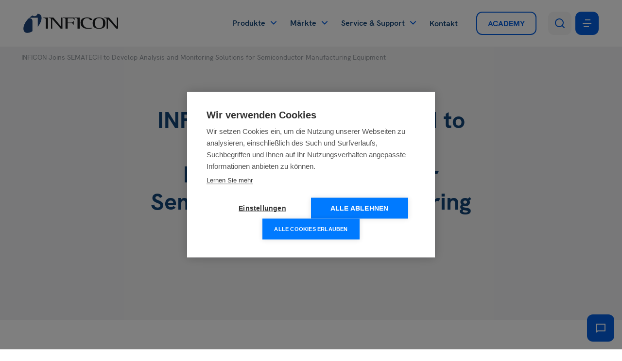

--- FILE ---
content_type: text/html; charset=UTF-8
request_url: https://www.inficon.com/de/news/inficon-joins-sematech-to-develop-analysis-and-monitoring-solutions-for-semiconductor-manufacturing-equipment
body_size: 18712
content:
<!DOCTYPE html>
<html lang="de">
<head><script src="https://cdn.cookiehub.eu/c2/cd83e1a8.js"></script>
<script type="text/javascript">
document.addEventListener("DOMContentLoaded", function(event) {
var cpm = {};
window.cookiehub.load(cpm);
});
</script>

    <meta charset="utf-8">
    <meta http-equiv="X-UA-Compatible" content="IE=edge">
    <meta name="viewport" content="width=device-width, initial-scale=1">
    <meta name="format-detection" content="telephone=no">

            
        <title>INFICON Joins SEMATECH to Develop Analysis and Monitoring Solutions for Semiconductor Manufacturing Equipment | INFICON</title><meta name="robots" content="index,follow">
        <link rel="alternate"
                              href="https://www.inficon.com/de/news/inficon-joins-sematech-to-develop-analysis-and-monitoring-solutions-for-semiconductor-manufacturing-equipment"
                              hreflang="de">
        <link rel="canonical" href="https://www.inficon.com/de/news/inficon-joins-sematech-to-develop-analysis-and-monitoring-solutions-for-semiconductor-manufacturing-equipment">
                        <meta name="revisit-after" content="2 days"/>
            
                        <meta name="publisher" content="MASSIVE ART WebServices GmbH"/>
                                <meta name="author" content="INFICON"/>
                                <meta name="copyright" content="INFICON"/>
                                <meta name="audience" content="all"/>
                                <meta name="distribution" content="global"/>
                                <meta name="image" content="https://www.inficon.com/images/fallback-780x250.jpg"/>
            
                        <meta name="DC.Title" content="INFICON Joins SEMATECH to Develop Analysis and Monitoring Solutions for Semiconductor Manufacturing Equipment"/>
                                <meta name="DC.Publisher" content="MASSIVE ART WebServices GmbH"/>
                                <meta name="DC.Copyright" content="INFICON"/>
            
                        <meta name="twitter:card" content="summary"/>
                                <meta name="twitter:url" content="https://www.inficon.com/de/news/inficon-joins-sematech-to-develop-analysis-and-monitoring-solutions-for-semiconductor-manufacturing-equipment"/>
                                <meta name="twitter:title" content="INFICON Joins SEMATECH to Develop Analysis and Monitoring Solutions for Semiconductor Manufacturing Equipment"/>
                                            <meta name="twitter:image" content="https://www.inficon.com/images/fallback-780x250.jpg"/>
            
                        <meta property="og:site_name" content="INFICON"/>
                                <meta property="og:url" content="https://www.inficon.com/de/news/inficon-joins-sematech-to-develop-analysis-and-monitoring-solutions-for-semiconductor-manufacturing-equipment"/>
                                <meta property="og:title" content="INFICON Joins SEMATECH to Develop Analysis and Monitoring Solutions for Semiconductor Manufacturing Equipment"/>
                                <meta property="og:image" content="https://www.inficon.com/images/fallback-780x250.jpg"/>
                                <meta property="og:type" content="website"/>
                                            <meta property="og:locale" content="de"/>
                
            <link rel="apple-touch-icon" sizes="180x180" href="/favicons/apple-touch-icon.png">
<link rel="icon" type="image/png" sizes="32x32" href="/favicons/favicon-32x32.png">
<link rel="icon" type="image/png" sizes="16x16" href="/favicons/favicon-16x16.png">
<link rel="manifest" href="/favicons/site.webmanifest">
<link rel="mask-icon" href="/favicons/safari-pinned-tab.svg" color="#5bbad5">
<meta name="msapplication-TileColor" content="#ffffff">
<meta name="theme-color" content="#ffffff">
    
    <script src="/build/website/js/youtube-cookie-fix.d3cd5c4ba51eee7dc66d.js"></script>
    
            <link rel="preload" href="/fonts/hk-grotesk/bold-italic.woff" as="font" type="font/woff" crossorigin>
        <link rel="preload" href="/fonts/hk-grotesk/bold-italic.woff2" as="font" type="font/woff2" crossorigin>
        <link rel="preload" href="/fonts/hk-grotesk/bold.woff" as="font" type="font/woff" crossorigin>
        <link rel="preload" href="/fonts/hk-grotesk/bold.woff2" as="font" type="font/woff2" crossorigin>
        <link rel="preload" href="/fonts/hk-grotesk/regular-italic.woff" as="font" type="font/woff" crossorigin>
        <link rel="preload" href="/fonts/hk-grotesk/regular-italic.woff2" as="font" type="font/woff2" crossorigin>
        <link rel="preload" href="/fonts/hk-grotesk/regular.woff" as="font" type="font/woff" crossorigin>
        <link rel="preload" href="/fonts/hk-grotesk/regular.woff2" as="font" type="font/woff2" crossorigin>
        <link rel="preload" href="/fonts/hk-grotesk/semi-bold-italic.woff" as="font" type="font/woff" crossorigin>
        <link rel="preload" href="/fonts/hk-grotesk/semi-bold-italic.woff2" as="font" type="font/woff2" crossorigin>
        <link rel="preload" href="/fonts/hk-grotesk/semi-bold.woff" as="font" type="font/woff" crossorigin>
        <link rel="preload" href="/fonts/hk-grotesk/semi-bold.woff2" as="font" type="font/woff2" crossorigin>
    
    <link rel="stylesheet" href="/build/website/css/main.1a882d25fbd608cc1bdd.css" />
    
    <script>
                var components = [];
    </script>
<meta name="google-site-verification" content="K6OC2h1ecAj4t7_ADaQAlkdabDwVYNzJFnJ7XxfD418" /><!-- Google Tag Manager -->
<script type="text/plain" data-consent="preferences">(function(w,d,s,l,i){w[l]=w[l]||[];w[l].push({'gtm.start':
new Date().getTime(),event:'gtm.js'});var f=d.getElementsByTagName(s)[0],
j=d.createElement(s),dl=l!='dataLayer'?'&l='+l:'';j.async=true;j.src=
'https://www.googletagmanager.com/gtm.js?id='+i+dl;f.parentNode.insertBefore(j,f);
})(window,document,'script','dataLayer','GTM-5XRVBJGR');</script>
<!-- End Google Tag Manager --></head>
<body>
            

<div class="navigation__placeholder"></div>

<div class="navigation-gradient js-nav-gradient" aria-hidden="true"></div>

<div id="navigation-1" class="navigation js-navigation">
    <nav class="navigation__inner">
        <a href="https://www.inficon.com/de" class="navigation__logo">
            <img src="/images/logo.svg"
                 alt="INFICON Logo"
                 title="INFICON"/>
        </a>

        <div class="navigation__content">
            <ul class="navigation__list">
                                                                                                                    
                                        
                    <li class="navigation__item js-nav-item" data-has-sub="true">
                                                    <span class="navigation__link js-nav-link">Produkte</span>
                        
                                                    <div class="navigation__sub js-nav-sub">
                                <ul class="navigation__sub-list js-nav-sub-list">
                                                                                                                                                            
                                        <li>
                                            
                                            <a id="tracking-1"
                                               href="https://www.inficon.com/de/produkte/chemische-detektion-und-ueberwachung"
                                               class="navigation__sub-link js-nav-sub-link"
                                               data-index="0">Chem. Detektion &amp; Überwachung</a>
                                        </li>
                                                                                                                                                            
                                        <li>
                                            
                                            <a id="tracking-2"
                                               href="https://www.inficon.com/de/produkte/gasanalyse"
                                               class="navigation__sub-link js-nav-sub-link"
                                               data-index="1">Gasanalyse</a>
                                        </li>
                                                                                                                                                            
                                        <li>
                                            
                                            <a id="tracking-3"
                                               href="https://www.inficon.com/de/produkte/lecksuchgeraete"
                                               class="navigation__sub-link js-nav-sub-link"
                                               data-index="2">Lecksuchgeräte</a>
                                        </li>
                                                                                                                                                            
                                        <li>
                                            
                                            <a id="tracking-4"
                                               href="https://www.inficon.com/de/produkte/schutzbeschichtung/xparts"
                                               class="navigation__sub-link js-nav-sub-link"
                                               data-index="3">Schutzbeschichtung</a>
                                        </li>
                                                                                                                                                            
                                        <li>
                                            
                                            <a id="tracking-5"
                                               href="https://www.inficon.com/de/produkte/evakuierung-und-regeneration"
                                               class="navigation__sub-link js-nav-sub-link"
                                               data-index="4">Evakuierung &amp; Regeneration</a>
                                        </li>
                                                                                                                                                            
                                        <li>
                                            
                                            <a id="tracking-6"
                                               href="https://www.inficon.com/de/produkte/rf-sensortechnik"
                                               class="navigation__sub-link js-nav-sub-link"
                                               data-index="5">RF Sensortechnik</a>
                                        </li>
                                                                                                                                                            
                                        <li>
                                            
                                            <a id="tracking-7"
                                               href="https://www.inficon.com/de/produkte/intelligente-produktionssysteme"
                                               class="navigation__sub-link js-nav-sub-link"
                                               data-index="6">Intelligente Produktionssysteme</a>
                                        </li>
                                                                                                                                                            
                                        <li>
                                            
                                            <a id="tracking-8"
                                               href="https://www.inficon.com/de/produkte/dünnschichtabscheidung"
                                               class="navigation__sub-link js-nav-sub-link"
                                               data-index="7">Dünnschichtabscheidung</a>
                                        </li>
                                                                                                                                                            
                                        <li>
                                            
                                            <a id="tracking-9"
                                               href="https://www.inficon.com/de/produkte/vakuummessgeraete-und-controller"
                                               class="navigation__sub-link js-nav-sub-link"
                                               data-index="8">Vakuummessgeräte &amp; Controller</a>
                                        </li>
                                                                                                                                                            
                                        <li>
                                            
                                            <a id="tracking-10"
                                               href="https://www.inficon.com/de/produkte/vakuumkomponenten"
                                               class="navigation__sub-link js-nav-sub-link"
                                               data-index="9">Vakuumkomponenten</a>
                                        </li>
                                                                    </ul>

                                <div class="navigation__sub-children-wrapper js-nav-sub-children-wrapper">
                                                                                                                        <ul class="navigation__sub-children navigation__sub-children-list js-nav-sub-child"
                                                data-child-index="0">
                                                                                                                                                                                                                                                                                                                                                                        
                                                                                                                                                                                                                    
                                                    <li>
                                                        
                                                        <a id="tracking-11"
                                                           href="https://www.inficon.com/de/produkte/chemische-detektion-und-ueberwachung"
                                                           class="navigation__sub-children-link is-product-finder button button--secondary">Produktfinder</a>
                                                    </li>
                                                                                                                                                                                                                                                                                                                                                                        
                                                                                                        
                                                    <li>
                                                        
                                                        <a id="tracking-12"
                                                           href="https://www.inficon.com/de/produkte/chemische-detektion-und-ueberwachung/erkennung-und-identifizierung"
                                                           class="navigation__sub-children-link">Erkennung &amp; Identifizierung</a>
                                                    </li>
                                                                                                                                                                                                                                                                                                                                                                        
                                                                                                        
                                                    <li>
                                                        
                                                        <a id="tracking-13"
                                                           href="https://www.inficon.com/de/produkte/chemische-detektion-und-ueberwachung/ueberwachung-von-versorgungseinrichtungen"
                                                           class="navigation__sub-children-link">Überwachung von Versorgungseinrichtungen</a>
                                                    </li>
                                                                                            </ul>
                                                                                                                                                                <ul class="navigation__sub-children navigation__sub-children-list js-nav-sub-child"
                                                data-child-index="1">
                                                                                                                                                                                                                                                                                                                                                                        
                                                                                                                                                                                                                    
                                                    <li>
                                                        
                                                        <a id="tracking-14"
                                                           href="https://www.inficon.com/de/produkte/gasanalyse"
                                                           class="navigation__sub-children-link is-product-finder button button--secondary">Produktfinder</a>
                                                    </li>
                                                                                                                                                                                                                                                                                                                                                                        
                                                                                                        
                                                    <li>
                                                        
                                                        <a id="tracking-15"
                                                           href="https://www.inficon.com/de/produkte/gasanalyse/massenspektrometer"
                                                           class="navigation__sub-children-link">Massenspektrometer</a>
                                                    </li>
                                                                                                                                                                                                                                                                                                                                                                        
                                                                                                        
                                                    <li>
                                                        
                                                        <a id="tracking-16"
                                                           href="https://www.inficon.com/de/produkte/gasanalyse/optische-gasanalysatoren"
                                                           class="navigation__sub-children-link">Optische Gasanalysatoren</a>
                                                    </li>
                                                                                                                                                                                                                                                                                                                                                                        
                                                                                                        
                                                    <li>
                                                        
                                                        <a id="tracking-17"
                                                           href="https://www.inficon.com/de/produkte/gasanalyse/gaschromatographen"
                                                           class="navigation__sub-children-link">Gaschromatographen</a>
                                                    </li>
                                                                                            </ul>
                                                                                                                                                                <ul class="navigation__sub-children navigation__sub-children-list js-nav-sub-child"
                                                data-child-index="2">
                                                                                                                                                                                                                                                                                                                                                                        
                                                                                                                                                                                                                    
                                                    <li>
                                                        
                                                        <a id="tracking-18"
                                                           href="https://www.inficon.com/de/produkte/lecksuchgeraete"
                                                           class="navigation__sub-children-link is-product-finder button button--secondary">Produktfinder</a>
                                                    </li>
                                                                                                                                                                                                                                                                                                                                                                        
                                                                                                        
                                                    <li>
                                                        
                                                        <a id="tracking-19"
                                                           href="https://www.inficon.com/de/produkte/lecksuchgeraete/helium"
                                                           class="navigation__sub-children-link">Helium</a>
                                                    </li>
                                                                                                                                                                                                                                                                                                                                                                        
                                                                                                        
                                                    <li>
                                                        
                                                        <a id="tracking-20"
                                                           href="https://www.inficon.com/de/produkte/lecksuchgeraete/wasserstoff-formiergas"
                                                           class="navigation__sub-children-link">Wasserstoff/Formiergas</a>
                                                    </li>
                                                                                                                                                                                                                                                                                                                                                                        
                                                                                                        
                                                    <li>
                                                        
                                                        <a id="tracking-21"
                                                           href="https://www.inficon.com/de/produkte/lecksuchgeraete/kaeltemittel"
                                                           class="navigation__sub-children-link">Kältemittel</a>
                                                    </li>
                                                                                                                                                                                                                                                                                                                                                                        
                                                                                                        
                                                    <li>
                                                        
                                                        <a id="tracking-22"
                                                           href="https://www.inficon.com/de/produkte/lecksuchgeraete/multigas"
                                                           class="navigation__sub-children-link">Multigas</a>
                                                    </li>
                                                                                                                                                                                                                                                                                                                                                                        
                                                                                                        
                                                    <li>
                                                        
                                                        <a id="tracking-23"
                                                           href="https://www.inficon.com/de/produkte/lecksuchgeraete/kraftstoffe"
                                                           class="navigation__sub-children-link">Kraftstoffe</a>
                                                    </li>
                                                                                                                                                                                                                                                                                                                                                                        
                                                                                                        
                                                    <li>
                                                        
                                                        <a id="tracking-24"
                                                           href="https://www.inficon.com/de/produkte/lecksuchgeraete/erdgas"
                                                           class="navigation__sub-children-link">Erdgas</a>
                                                    </li>
                                                                                                                                                                                                                                                                                                                                                                        
                                                                                                        
                                                    <li>
                                                        
                                                        <a id="tracking-25"
                                                           href="https://www.inficon.com/de/produkte/lecksuchgeraete/elektrolyte"
                                                           class="navigation__sub-children-link">Elektrolyte</a>
                                                    </li>
                                                                                                                                                                                                                                                                                                                                                                        
                                                                                                        
                                                    <li>
                                                        
                                                        <a id="tracking-26"
                                                           href="https://www.inficon.com/de/produkte/lecksuchgeraete/luft"
                                                           class="navigation__sub-children-link">Luft</a>
                                                    </li>
                                                                                            </ul>
                                                                                                                                                                <div class="navigation__sub-children navigation__sub-image js-nav-sub-child"
                                                 data-child-index="3">
                                                                                                    <picture><source srcset="/uploads/media/x680/05/1205-transparent.webp?v=1-0, /uploads/media/x1360/05/1205-transparent.webp?v=1-0 2x" type="image/webp"><img alt="1205-transparent" title="1205-transparent" src="/uploads/media/x680/05/1205-transparent.png?v=1-0" srcset="/uploads/media/x1360/05/1205-transparent.png?v=1-0 2x" class="navigation__sub-image"></picture>
                                                                                            </div>
                                                                                                                                                                <div class="navigation__sub-children navigation__sub-image js-nav-sub-child"
                                                 data-child-index="4">
                                                                                                    <picture><source srcset="/uploads/media/x680/05/1205-transparent.webp?v=1-0, /uploads/media/x1360/05/1205-transparent.webp?v=1-0 2x" type="image/webp"><img alt="1205-transparent" title="1205-transparent" src="/uploads/media/x680/05/1205-transparent.png?v=1-0" srcset="/uploads/media/x1360/05/1205-transparent.png?v=1-0 2x" class="navigation__sub-image"></picture>
                                                                                            </div>
                                                                                                                                                                <div class="navigation__sub-children navigation__sub-image js-nav-sub-child"
                                                 data-child-index="5">
                                                                                                    <picture><source srcset="/uploads/media/x680/05/1205-transparent.webp?v=1-0, /uploads/media/x1360/05/1205-transparent.webp?v=1-0 2x" type="image/webp"><img alt="1205-transparent" title="1205-transparent" src="/uploads/media/x680/05/1205-transparent.png?v=1-0" srcset="/uploads/media/x1360/05/1205-transparent.png?v=1-0 2x" class="navigation__sub-image"></picture>
                                                                                            </div>
                                                                                                                                                                <ul class="navigation__sub-children navigation__sub-children-list js-nav-sub-child"
                                                data-child-index="6">
                                                                                                                                                                                                                                                                                                                                                                        
                                                                                                        
                                                    <li>
                                                        
                                                        <a id="tracking-27"
                                                           href="https://www.inficon.com/de/produkte/intelligente-produktionssysteme/optimierung-des-fabrikbetriebs"
                                                           class="navigation__sub-children-link">Optimierung des Fabrikbetriebs</a>
                                                    </li>
                                                                                                                                                                                                                                                                                                                                                                        
                                                                                                        
                                                    <li>
                                                        
                                                        <a id="tracking-28"
                                                           href="https://www.inficon.com/de/produkte/intelligente-produktionssysteme/prozesskontrolle-und-fdc"
                                                           class="navigation__sub-children-link">Prozesskontrolle und FDC</a>
                                                    </li>
                                                                                            </ul>
                                                                                                                                                                <ul class="navigation__sub-children navigation__sub-children-list js-nav-sub-child"
                                                data-child-index="7">
                                                                                                                                                                                                                                                                                                                                                                        
                                                                                                                                                                                                                    
                                                    <li>
                                                        
                                                        <a id="tracking-29"
                                                           href="https://www.inficon.com/de/produkte/dünnschichtabscheidung"
                                                           class="navigation__sub-children-link is-product-finder button button--secondary">Produktfinder</a>
                                                    </li>
                                                                                                                                                                                                                                                                                                                                                                        
                                                                                                        
                                                    <li>
                                                        
                                                        <a id="tracking-30"
                                                           href="https://www.inficon.com/de/produkte/duennschichtabscheidung/controller"
                                                           class="navigation__sub-children-link">Controller</a>
                                                    </li>
                                                                                                                                                                                                                                                                                                                                                                        
                                                                                                        
                                                    <li>
                                                        
                                                        <a id="tracking-31"
                                                           href="https://www.inficon.com/de/produkte/duennschichtabscheidung/monitore"
                                                           class="navigation__sub-children-link">Monitore</a>
                                                    </li>
                                                                                                                                                                                                                                                                                                                                                                        
                                                                                                        
                                                    <li>
                                                        
                                                        <a id="tracking-32"
                                                           href="https://www.inficon.com/de/produkte/duennschichtabscheidung/sensoren-durchfuehrungen"
                                                           class="navigation__sub-children-link">Sensoren &amp; Durchführungen</a>
                                                    </li>
                                                                                                                                                                                                                                                                                                                                                                        
                                                                                                        
                                                    <li>
                                                        
                                                        <a id="tracking-33"
                                                           href="https://www.inficon.com/de/produkte/duennschichtabscheidung/quarzmonitorkristalle"
                                                           class="navigation__sub-children-link">Quarzmonitorkristalle</a>
                                                    </li>
                                                                                            </ul>
                                                                                                                                                                <ul class="navigation__sub-children navigation__sub-children-list js-nav-sub-child"
                                                data-child-index="8">
                                                                                                                                                                                                                                                                                                                                                                        
                                                                                                                                                                                                                    
                                                    <li>
                                                        
                                                        <a id="tracking-34"
                                                           href="https://www.inficon.com/de/produkte/vakuummessgeraete-und-controller"
                                                           class="navigation__sub-children-link is-product-finder button button--secondary">Produktfinder</a>
                                                    </li>
                                                                                                                                                                                                                                                                                                                                                                        
                                                                                                        
                                                    <li>
                                                        
                                                        <a id="tracking-35"
                                                           href="https://www.inficon.com/de/produkte/vakuummessgeraete-und-controller/kapazitaesmanometer"
                                                           class="navigation__sub-children-link">Kapazitätsmanometer</a>
                                                    </li>
                                                                                                                                                                                                                                                                                                                                                                        
                                                                                                        
                                                    <li>
                                                        
                                                        <a id="tracking-36"
                                                           href="https://www.inficon.com/de/produkte/vakuummessgeraete-und-controller/vakuumschalter"
                                                           class="navigation__sub-children-link">Vakuumschalter</a>
                                                    </li>
                                                                                                                                                                                                                                                                                                                                                                        
                                                                                                        
                                                    <li>
                                                        
                                                        <a id="tracking-37"
                                                           href="https://www.inficon.com/de/produkte/vakuummessgeraete-und-controller/pirani-messgeraete"
                                                           class="navigation__sub-children-link">Pirani-Messgeräte</a>
                                                    </li>
                                                                                                                                                                                                                                                                                                                                                                        
                                                                                                        
                                                    <li>
                                                        
                                                        <a id="tracking-38"
                                                           href="https://www.inficon.com/de/produkte/vakuummessgeraete-und-controller/heiss-ionisationsmessgeraete"
                                                           class="navigation__sub-children-link">Heiß-Ionisationsmessgeräte</a>
                                                    </li>
                                                                                                                                                                                                                                                                                                                                                                        
                                                                                                        
                                                    <li>
                                                        
                                                        <a id="tracking-39"
                                                           href="https://www.inficon.com/de/produkte/vakuummessgeraete-und-controller/kaltkathoden-messgeraete"
                                                           class="navigation__sub-children-link">Kaltkathoden-Messgeräte</a>
                                                    </li>
                                                                                                                                                                                                                                                                                                                                                                        
                                                                                                        
                                                    <li>
                                                        
                                                        <a id="tracking-40"
                                                           href="https://www.inficon.com/de/produkte/vakuummessgeraete-und-controller/vakuummessgeraete-controller"
                                                           class="navigation__sub-children-link">Vakuummessgeräte Controller</a>
                                                    </li>
                                                                                            </ul>
                                                                                                                                                                <ul class="navigation__sub-children navigation__sub-children-list js-nav-sub-child"
                                                data-child-index="9">
                                                                                                                                                                                                                                                                                                                                                                        
                                                                                                                                                                                                                    
                                                    <li>
                                                        
                                                        <a id="tracking-41"
                                                           href="https://www.inficon.com/de/produkte/vakuumkomponenten"
                                                           class="navigation__sub-children-link is-product-finder button button--secondary">Produktfinder</a>
                                                    </li>
                                                                                                                                                                                                                                                                                                                                                                        
                                                                                                        
                                                    <li>
                                                        
                                                        <a id="tracking-42"
                                                           href="https://www.inficon.com/de/produkte/vakuumkomponenten/vakuumdurchfuehrungen-und-mehr"
                                                           class="navigation__sub-children-link">Vakuumdurchführungen &amp; Mehr</a>
                                                    </li>
                                                                                                                                                                                                                                                                                                                                                                        
                                                                                                        
                                                    <li>
                                                        
                                                        <a id="tracking-43"
                                                           href="https://www.inficon.com/de/produkte/vakuumkomponenten/iso-kf"
                                                           class="navigation__sub-children-link">ISO-KF</a>
                                                    </li>
                                                                                                                                                                                                                                                                                                                                                                        
                                                                                                        
                                                    <li>
                                                        
                                                        <a id="tracking-44"
                                                           href="https://www.inficon.com/de/produkte/vakuumkomponenten/iso-k-und-iso-f"
                                                           class="navigation__sub-children-link">ISO-K &amp; ISO-F</a>
                                                    </li>
                                                                                                                                                                                                                                                                                                                                                                        
                                                                                                        
                                                    <li>
                                                        
                                                        <a id="tracking-45"
                                                           href="https://www.inficon.com/de/produkte/vakuumkomponenten/iso-cf"
                                                           class="navigation__sub-children-link">ISO-CF</a>
                                                    </li>
                                                                                            </ul>
                                                                                                            </div>
                            </div>
                                            </li>
                                                                                                                    
                                        
                    <li class="navigation__item js-nav-item" data-has-sub="true">
                                                    <span class="navigation__link js-nav-link">Märkte</span>
                        
                                                    <div class="navigation__sub js-nav-sub">
                                <ul class="navigation__sub-list js-nav-sub-list">
                                                                                                                                                            
                                        <li>
                                            
                                            <a id="tracking-46"
                                               href="https://www.inficon.com/de/maerkte/analytische-instrumente"
                                               class="navigation__sub-link js-nav-sub-link"
                                               data-index="0">Analytische Instrumente</a>
                                        </li>
                                                                                                                                                            
                                        <li>
                                            
                                            <a id="tracking-47"
                                               href="https://www.inficon.com/de/maerkte/batterie"
                                               class="navigation__sub-link js-nav-sub-link"
                                               data-index="1">Batterie</a>
                                        </li>
                                                                                                                                                            
                                        <li>
                                            
                                            <a id="tracking-48"
                                               href="https://www.inficon.com/de/maerkte/display"
                                               class="navigation__sub-link js-nav-sub-link"
                                               data-index="2">Display</a>
                                        </li>
                                                                                                                                                            
                                        <li>
                                            
                                            <a id="tracking-49"
                                               href="https://www.inficon.com/de/maerkte/energie"
                                               class="navigation__sub-link js-nav-sub-link"
                                               data-index="3">Energie</a>
                                        </li>
                                                                                                                                                            
                                        <li>
                                            
                                            <a id="tracking-50"
                                               href="https://www.inficon.com/de/maerkte/hvac-r"
                                               class="navigation__sub-link js-nav-sub-link"
                                               data-index="4">HVAC/R</a>
                                        </li>
                                                                                                                                                            
                                        <li>
                                            
                                            <a id="tracking-51"
                                               href="https://www.inficon.com/de/maerkte/industrielle-fertigung"
                                               class="navigation__sub-link js-nav-sub-link"
                                               data-index="5">Industrielle Fertigung</a>
                                        </li>
                                                                                                                                                            
                                        <li>
                                            
                                            <a id="tracking-52"
                                               href="https://www.inficon.com/de/maerkte/mobilitaet-und-automotive"
                                               class="navigation__sub-link js-nav-sub-link"
                                               data-index="6">Mobilität &amp; Automotive</a>
                                        </li>
                                                                                                                                                            
                                        <li>
                                            
                                            <a id="tracking-53"
                                               href="https://www.inficon.com/de/maerkte/verpackungsindustrie"
                                               class="navigation__sub-link js-nav-sub-link"
                                               data-index="7">Verpackungsindustrie</a>
                                        </li>
                                                                                                                                                            
                                        <li>
                                            
                                            <a id="tracking-54"
                                               href="https://www.inficon.com/de/maerkte/pharma-und-medical"
                                               class="navigation__sub-link js-nav-sub-link"
                                               data-index="8">Pharma &amp; Medizin</a>
                                        </li>
                                                                                                                                                            
                                        <li>
                                            
                                            <a id="tracking-55"
                                               href="https://www.inficon.com/de/maerkte/forschung-ausbildung"
                                               class="navigation__sub-link js-nav-sub-link"
                                               data-index="9">Forschung &amp; Ausbildung</a>
                                        </li>
                                                                                                                                                            
                                        <li>
                                            
                                            <a id="tracking-56"
                                               href="https://www.inficon.com/de/maerkte/halbleiterhersteller"
                                               class="navigation__sub-link js-nav-sub-link"
                                               data-index="10">Halbleiterhersteller</a>
                                        </li>
                                                                                                                                                            
                                        <li>
                                            
                                            <a id="tracking-57"
                                               href="https://www.inficon.com/de/maerkte/halbleiter-maschinenbauer"
                                               class="navigation__sub-link js-nav-sub-link"
                                               data-index="11">Halbleiter Maschinenbauer</a>
                                        </li>
                                                                                                                                                            
                                        <li>
                                            
                                            <a id="tracking-58"
                                               href="https://www.inficon.com/de/maerkte/sicherheit"
                                               class="navigation__sub-link js-nav-sub-link"
                                               data-index="12">Sicherheit</a>
                                        </li>
                                                                                                                                                            
                                        <li>
                                            
                                            <a id="tracking-59"
                                               href="https://www.inficon.com/de/maerkte/vakuumbeschichtung"
                                               class="navigation__sub-link js-nav-sub-link"
                                               data-index="13">Vakuumbeschichtung</a>
                                        </li>
                                                                    </ul>

                                <div class="navigation__sub-children-wrapper js-nav-sub-children-wrapper">
                                                                                                                        <div class="navigation__sub-children navigation__sub-image js-nav-sub-child"
                                                 data-child-index="0">
                                                                                                    <picture><source srcset="/uploads/media/x680/01/1281-Analytical-Instrumentation-Navi_2.webp?v=2-0, /uploads/media/x1360/01/1281-Analytical-Instrumentation-Navi_2.webp?v=2-0 2x" type="image/webp"><img alt="1281-Analytical-Instrumentation-Navi_2" title="1281-Analytical-Instrumentation-Navi_2" src="/uploads/media/x680/01/1281-Analytical-Instrumentation-Navi_2.jpg?v=2-0" srcset="/uploads/media/x1360/01/1281-Analytical-Instrumentation-Navi_2.jpg?v=2-0 2x" class="navigation__sub-image"></picture>
                                                                                            </div>
                                                                                                                                                                <div class="navigation__sub-children navigation__sub-image js-nav-sub-child"
                                                 data-child-index="1">
                                                                                                    <picture><source srcset="/uploads/media/x680/05/1315-Battery-Market-Navi_2.webp?v=2-0, /uploads/media/x1360/05/1315-Battery-Market-Navi_2.webp?v=2-0 2x" type="image/webp"><img alt="1315-Battery-Market-Navi_2" title="1315-Battery-Market-Navi_2" src="/uploads/media/x680/05/1315-Battery-Market-Navi_2.jpg?v=2-0" srcset="/uploads/media/x1360/05/1315-Battery-Market-Navi_2.jpg?v=2-0 2x" class="navigation__sub-image"></picture>
                                                                                            </div>
                                                                                                                                                                <div class="navigation__sub-children navigation__sub-image js-nav-sub-child"
                                                 data-child-index="2">
                                                                                                    <picture><source srcset="/uploads/media/x680/00/1280-Display-Navi.webp?v=2-0, /uploads/media/x1360/00/1280-Display-Navi.webp?v=2-0 2x" type="image/webp"><img alt="1280-Display-Navi" title="1280-Display-Navi" src="/uploads/media/x680/00/1280-Display-Navi.jpg?v=2-0" srcset="/uploads/media/x1360/00/1280-Display-Navi.jpg?v=2-0 2x" class="navigation__sub-image"></picture>
                                                                                            </div>
                                                                                                                                                                <div class="navigation__sub-children navigation__sub-image js-nav-sub-child"
                                                 data-child-index="3">
                                                                                                    <picture><source srcset="/uploads/media/x680/08/1448-energy-market-navi.webp?v=2-0, /uploads/media/x1360/08/1448-energy-market-navi.webp?v=2-0 2x" type="image/webp"><img alt="1448-energy-market-navi" title="1448-energy-market-navi" src="/uploads/media/x680/08/1448-energy-market-navi.jpg?v=2-0" srcset="/uploads/media/x1360/08/1448-energy-market-navi.jpg?v=2-0 2x" class="navigation__sub-image"></picture>
                                                                                            </div>
                                                                                                                                                                <div class="navigation__sub-children navigation__sub-image js-nav-sub-child"
                                                 data-child-index="4">
                                                                                                    <picture><source srcset="/uploads/media/x680/03/1283-HVACR-Navi_2.webp?v=3-0, /uploads/media/x1360/03/1283-HVACR-Navi_2.webp?v=3-0 2x" type="image/webp"><img alt="1283-HVACR-Navi_2" title="1283-HVACR-Navi_2" src="/uploads/media/x680/03/1283-HVACR-Navi_2.jpg?v=3-0" srcset="/uploads/media/x1360/03/1283-HVACR-Navi_2.jpg?v=3-0 2x" class="navigation__sub-image"></picture>
                                                                                            </div>
                                                                                                                                                                <div class="navigation__sub-children navigation__sub-image js-nav-sub-child"
                                                 data-child-index="5">
                                                                                                    <picture><source srcset="/uploads/media/x680/03/9333-Industrial-Manufacturing-Navi-2.webp?v=2-0, /uploads/media/x1360/03/9333-Industrial-Manufacturing-Navi-2.webp?v=2-0 2x" type="image/webp"><img alt="9333-Industrial-Manufacturing-Navi-2" title="9333-Industrial-Manufacturing-Navi-2" src="/uploads/media/x680/03/9333-Industrial-Manufacturing-Navi-2.png?v=2-0" srcset="/uploads/media/x1360/03/9333-Industrial-Manufacturing-Navi-2.png?v=2-0 2x" class="navigation__sub-image"></picture>
                                                                                            </div>
                                                                                                                                                                <ul class="navigation__sub-children navigation__sub-children-list js-nav-sub-child"
                                                data-child-index="6">
                                                                                                                                                                                                                                                                                                                                                                        
                                                                                                        
                                                    <li>
                                                        
                                                        <a id="tracking-60"
                                                           href="https://www.inficon.com/de/maerkte/mobilitaet-und-automotive/elektro-mobilitaet"
                                                           class="navigation__sub-children-link">Elektro-Mobilität</a>
                                                    </li>
                                                                                                                                                                                                                                                                                                                                                                        
                                                                                                        
                                                    <li>
                                                        
                                                        <a id="tracking-61"
                                                           href="https://www.inficon.com/de/maerkte/mobilitaet-und-automotive/brennstoffzellen-fahrzeuge"
                                                           class="navigation__sub-children-link">Brennstoffzellenfahrzeuge</a>
                                                    </li>
                                                                                                                                                                                                                                                                                                                                                                        
                                                                                                        
                                                    <li>
                                                        
                                                        <a id="tracking-62"
                                                           href="https://www.inficon.com/de/maerkte/mobilitaet-und-automotive/autonomes-fahren"
                                                           class="navigation__sub-children-link">Autonomes Fahren</a>
                                                    </li>
                                                                                                                                                                                                                                                                                                                                                                        
                                                                                                        
                                                    <li>
                                                        
                                                        <a id="tracking-63"
                                                           href="https://www.inficon.com/de/maerkte/mobilitaet-und-automotive/kaelte-klima-systeme"
                                                           class="navigation__sub-children-link">Kälte-Klima-Systeme</a>
                                                    </li>
                                                                                                                                                                                                                                                                                                                                                                        
                                                                                                        
                                                    <li>
                                                        
                                                        <a id="tracking-64"
                                                           href="https://www.inficon.com/de/maerkte/mobilitaet-und-automotive/sicherheitssysteme"
                                                           class="navigation__sub-children-link">Sicherheitssysteme</a>
                                                    </li>
                                                                                            </ul>
                                                                                                                                                                <div class="navigation__sub-children navigation__sub-image js-nav-sub-child"
                                                 data-child-index="7">
                                                                                                    <picture><source srcset="/uploads/media/x680/09/1279-Industrial-Manufacturing-Navi.webp?v=1-0, /uploads/media/x1360/09/1279-Industrial-Manufacturing-Navi.webp?v=1-0 2x" type="image/webp"><img alt="1279-Industrial-Manufacturing-Navi" title="1279-Industrial-Manufacturing-Navi" src="/uploads/media/x680/09/1279-Industrial-Manufacturing-Navi.jpg?v=1-0" srcset="/uploads/media/x1360/09/1279-Industrial-Manufacturing-Navi.jpg?v=1-0 2x" class="navigation__sub-image"></picture>
                                                                                            </div>
                                                                                                                                                                <div class="navigation__sub-children navigation__sub-image js-nav-sub-child"
                                                 data-child-index="8">
                                                                                                    <picture><source srcset="/uploads/media/x680/07/1277-Pharma_and_Medical-Navi.webp?v=1-0, /uploads/media/x1360/07/1277-Pharma_and_Medical-Navi.webp?v=1-0 2x" type="image/webp"><img alt="1277-Pharma_and_Medical-Navi" title="1277-Pharma_and_Medical-Navi" src="/uploads/media/x680/07/1277-Pharma_and_Medical-Navi.jpg?v=1-0" srcset="/uploads/media/x1360/07/1277-Pharma_and_Medical-Navi.jpg?v=1-0 2x" class="navigation__sub-image"></picture>
                                                                                            </div>
                                                                                                                                                                <div class="navigation__sub-children navigation__sub-image js-nav-sub-child"
                                                 data-child-index="9">
                                                                                                    <picture><source srcset="/uploads/media/x680/06/1276-Research-and-Academia-Navi_2.webp?v=4-0, /uploads/media/x1360/06/1276-Research-and-Academia-Navi_2.webp?v=4-0 2x" type="image/webp"><img alt="1276-Research-and-Academia-Navi_2" title="1276-Research-and-Academia-Navi_2" src="/uploads/media/x680/06/1276-Research-and-Academia-Navi_2.jpg?v=4-0" srcset="/uploads/media/x1360/06/1276-Research-and-Academia-Navi_2.jpg?v=4-0 2x" class="navigation__sub-image"></picture>
                                                                                            </div>
                                                                                                                                                                <div class="navigation__sub-children navigation__sub-image js-nav-sub-child"
                                                 data-child-index="10">
                                                                                                    <picture><source srcset="/uploads/media/x680/04/1274-Semiconductur-IDM-and-Foundry-Navi_2.webp?v=2-0, /uploads/media/x1360/04/1274-Semiconductur-IDM-and-Foundry-Navi_2.webp?v=2-0 2x" type="image/webp"><img alt="1274-Semiconductur-IDM-and-Foundry-Navi_2" title="1274-Semiconductur-IDM-and-Foundry-Navi_2" src="/uploads/media/x680/04/1274-Semiconductur-IDM-and-Foundry-Navi_2.jpg?v=2-0" srcset="/uploads/media/x1360/04/1274-Semiconductur-IDM-and-Foundry-Navi_2.jpg?v=2-0 2x" class="navigation__sub-image"></picture>
                                                                                            </div>
                                                                                                                                                                <div class="navigation__sub-children navigation__sub-image js-nav-sub-child"
                                                 data-child-index="11">
                                                                                                    <picture><source srcset="/uploads/media/x680/05/1275-SEMI-OEM-Navi.webp?v=1-0, /uploads/media/x1360/05/1275-SEMI-OEM-Navi.webp?v=1-0 2x" type="image/webp"><img alt="1275-SEMI-OEM-Navi" title="1275-SEMI-OEM-Navi" src="/uploads/media/x680/05/1275-SEMI-OEM-Navi.jpg?v=1-0" srcset="/uploads/media/x1360/05/1275-SEMI-OEM-Navi.jpg?v=1-0 2x" class="navigation__sub-image"></picture>
                                                                                            </div>
                                                                                                                                                                <div class="navigation__sub-children navigation__sub-image js-nav-sub-child"
                                                 data-child-index="12">
                                                                                                    <picture><source srcset="/uploads/media/x680/02/1362-security_navi.webp?v=2-0, /uploads/media/x1360/02/1362-security_navi.webp?v=2-0 2x" type="image/webp"><img alt="1362-security_navi" title="1362-security_navi" src="/uploads/media/x680/02/1362-security_navi.jpg?v=2-0" srcset="/uploads/media/x1360/02/1362-security_navi.jpg?v=2-0 2x" class="navigation__sub-image"></picture>
                                                                                            </div>
                                                                                                                                                                <div class="navigation__sub-children navigation__sub-image js-nav-sub-child"
                                                 data-child-index="13">
                                                                                                    <picture><source srcset="/uploads/media/x680/03/1273-Vacuum_Coating-Navi_2.webp?v=2-0, /uploads/media/x1360/03/1273-Vacuum_Coating-Navi_2.webp?v=2-0 2x" type="image/webp"><img alt="1273-Vacuum_Coating-Navi_2" title="1273-Vacuum_Coating-Navi_2" src="/uploads/media/x680/03/1273-Vacuum_Coating-Navi_2.jpg?v=2-0" srcset="/uploads/media/x1360/03/1273-Vacuum_Coating-Navi_2.jpg?v=2-0 2x" class="navigation__sub-image"></picture>
                                                                                            </div>
                                                                                                            </div>
                            </div>
                                            </li>
                                                                                                                    
                                                                                    
                    <li class="navigation__item js-nav-item" data-has-sub="true">
                                                    <span class="navigation__link js-nav-link">Service &amp; Support</span>
                        
                                                    <div class="navigation__sub js-nav-sub">
                                <ul class="navigation__sub-list js-nav-sub-list">
                                                                                                                                                            
                                        <li>
                                            
                                            <a id="tracking-65"
                                               href="https://www.inficon.com/de/service-und-support/entdecken-sie-die-inficon-serviceleistungen"
                                               class="navigation__sub-link js-nav-sub-link"
                                               data-index="0">Entdecken Sie die INFICON Serviceleistungen</a>
                                        </li>
                                                                                                                                                            
                                        <li>
                                            
                                            <a id="tracking-66"
                                               href="https://www.inficon.com/de/service-und-support/kontaktanfrage?tab=service"
                                               class="navigation__sub-link js-nav-sub-link"
                                               data-index="1">Service &amp; Support</a>
                                        </li>
                                                                                                                                                            
                                        <li>
                                            
                                            <a id="tracking-67"
                                               href="https://www.inficon.com/de/service-und-support/dokumente-herunterladen"
                                               class="navigation__sub-link js-nav-sub-link"
                                               data-index="2">Download Dokumente</a>
                                        </li>
                                                                                                                                                            
                                        <li>
                                            
                                            <a id="tracking-68"
                                               href="https://www.inficon.com/de/service-und-support/download-softwares"
                                               class="navigation__sub-link js-nav-sub-link"
                                               data-index="3">Download Softwares</a>
                                        </li>
                                                                                                                                                            
                                        <li>
                                            
                                            <a id="tracking-69"
                                               href="https://www.inficon.com/de/service-und-support/de-whitepapers-and-e-books"
                                               class="navigation__sub-link js-nav-sub-link"
                                               data-index="4">Whitepapers und E-Books</a>
                                        </li>
                                                                    </ul>

                                <div class="navigation__sub-children-wrapper js-nav-sub-children-wrapper">
                                                                                                                        <div class="navigation__sub-children navigation__sub-image js-nav-sub-child"
                                                 data-child-index="0">
                                                                                                    <picture><source srcset="/uploads/media/x680/09/1329-service_1.webp?v=2-0, /uploads/media/x1360/09/1329-service_1.webp?v=2-0 2x" type="image/webp"><img alt="1329-service_1" title="1329-service_1" src="/uploads/media/x680/09/1329-service_1.jpg?v=2-0" srcset="/uploads/media/x1360/09/1329-service_1.jpg?v=2-0 2x" class="navigation__sub-image"></picture>
                                                                                            </div>
                                                                                                                                                                <div class="navigation__sub-children navigation__sub-image js-nav-sub-child"
                                                 data-child-index="1">
                                                                                                    <picture><source srcset="/uploads/media/x680/01/1331-service_2.webp?v=2-0, /uploads/media/x1360/01/1331-service_2.webp?v=2-0 2x" type="image/webp"><img alt="1331-service_2" title="1331-service_2" src="/uploads/media/x680/01/1331-service_2.jpg?v=2-0" srcset="/uploads/media/x1360/01/1331-service_2.jpg?v=2-0 2x" class="navigation__sub-image"></picture>
                                                                                            </div>
                                                                                                                                                                <div class="navigation__sub-children navigation__sub-image js-nav-sub-child"
                                                 data-child-index="2">
                                                                                                    <picture><source srcset="/uploads/media/x680/00/1330-service_3.webp?v=3-0, /uploads/media/x1360/00/1330-service_3.webp?v=3-0 2x" type="image/webp"><img alt="1330-service_3" title="1330-service_3" src="/uploads/media/x680/00/1330-service_3.jpg?v=3-0" srcset="/uploads/media/x1360/00/1330-service_3.jpg?v=3-0 2x" class="navigation__sub-image"></picture>
                                                                                            </div>
                                                                                                                                                                <div class="navigation__sub-children navigation__sub-image js-nav-sub-child"
                                                 data-child-index="3">
                                                                                                    <picture><source srcset="/uploads/media/x680/02/9282-software-download.webp?v=1-0, /uploads/media/x1360/02/9282-software-download.webp?v=1-0 2x" type="image/webp"><img alt="9282-software-download" title="9282-software-download" src="/uploads/media/x680/02/9282-software-download.jpg?v=1-0" srcset="/uploads/media/x1360/02/9282-software-download.jpg?v=1-0 2x" class="navigation__sub-image"></picture>
                                                                                            </div>
                                                                                                                                                                <div class="navigation__sub-children navigation__sub-image js-nav-sub-child"
                                                 data-child-index="4">
                                                                                                    <picture><source srcset="/uploads/media/x680/01/9281-whitepaper_ebooks.webp?v=1-0, /uploads/media/x1360/01/9281-whitepaper_ebooks.webp?v=1-0 2x" type="image/webp"><img alt="9281-whitepaper_ebooks" title="9281-whitepaper_ebooks" src="/uploads/media/x680/01/9281-whitepaper_ebooks.jpg?v=1-0" srcset="/uploads/media/x1360/01/9281-whitepaper_ebooks.jpg?v=1-0 2x" class="navigation__sub-image"></picture>
                                                                                            </div>
                                                                                                            </div>
                            </div>
                                            </li>
                                                                                                                    
                                                                                    
                    <li class="navigation__item js-nav-item" data-has-sub="false">
                                                    
                            <a id="tracking-70"
                               href="https://www.inficon.com/de/service-und-support/kontaktanfrage"
                               class="navigation__link js-nav-link">Kontakt</a>
                        
                                            </li>
                            </ul>

                                            
                
                <a id="tracking-71"
                   href="https://www.inficon.com/de/academy"
                   class="button button--secondary navigation__button">ACADEMY</a>
            
            

            <button class="button button--tertiary button--icon-only navigation__button-icon js-search-open"
                    aria-label="Open search"><svg xmlns="http://www.w3.org/2000/svg" viewBox="0 0 24 24" width="24" height="24"><path fill="none" d="M0 0h24v24H0z"/><path d="M18.031 16.617l4.283 4.282-1.415 1.415-4.282-4.283A8.96 8.96 0 0 1 11 20c-4.968 0-9-4.032-9-9s4.032-9 9-9 9 4.032 9 9a8.96 8.96 0 0 1-1.969 5.617zm-2.006-.742A6.977 6.977 0 0 0 18 11c0-3.868-3.133-7-7-7-3.868 0-7 3.132-7 7 0 3.867 3.132 7 7 7a6.977 6.977 0 0 0 4.875-1.975l.15-.15z" fill="#000"/></svg>
</button>

            

            <button class="button button--icon-only navigation__button-burger js-side-navigation-toggler"
                    aria-label="Open burger menu"><svg xmlns="http://www.w3.org/2000/svg" viewBox="0 0 24 24" width="24" height="24"><path fill="none" d="M0 0h24v24H0z"/><path d="M16 18v2H5v-2h11zm5-7v2H3v-2h18zm-2-7v2H8V4h11z" fill="#000"/></svg>
</button>
        </div>

                        
        <div class="navigation__search js-search">
            <div class="navigation__search-inner">
                <form action="/de/search"
                      method="get"
                      class="navigation__search-form js-search-form">
                    <input name="q"
                           type="text"
                           class="js-search-input"
                           title="Suchbegriff eingeben"
                           placeholder="Suchbegriff eingeben"
                           spellcheck="false"
                           autocomplete="off"
                           value=""
                           autofocus>
                    <button type="submit"
                            class="button button--icon-only navigation__search-submit js-search-submit" disabled><svg xmlns="http://www.w3.org/2000/svg" viewBox="0 0 24 24" width="24" height="24"><path fill="none" d="M0 0h24v24H0z"/><path d="M18.031 16.617l4.283 4.282-1.415 1.415-4.282-4.283A8.96 8.96 0 0 1 11 20c-4.968 0-9-4.032-9-9s4.032-9 9-9 9 4.032 9 9a8.96 8.96 0 0 1-1.969 5.617zm-2.006-.742A6.977 6.977 0 0 0 18 11c0-3.868-3.133-7-7-7-3.868 0-7 3.132-7 7 0 3.867 3.132 7 7 7a6.977 6.977 0 0 0 4.875-1.975l.15-.15z" fill="#000"/></svg>
</button>
                    <button type="submit"
                            class="button button--icon-only navigation__search-submit-arrow js-search-submit" disabled><svg width="24" height="24" viewBox="0 0 24 24" fill="none" xmlns="http://www.w3.org/2000/svg">
<path d="M16.172 11L10.808 5.63605L12.222 4.22205L20 12L12.222 19.778L10.808 18.364L16.172 13H4V11H16.172Z" fill="#000"/>
</svg>
</button>
                    <button type="button" class="button button--icon-only navigation__search-close js-search-close"><svg xmlns="http://www.w3.org/2000/svg" viewBox="0 0 24 24" width="24" height="24"><path fill="none" d="M0 0h24v24H0z"/><path d="M12 10.586l4.95-4.95 1.414 1.414-4.95 4.95 4.95 4.95-1.414 1.414-4.95-4.95-4.95 4.95-1.414-1.414 4.95-4.95-4.95-4.95L7.05 5.636z" fill="#000"/></svg>
</button>
                </form>
                                    

<div class="search-suggestions js-nav-search-suggestions">
    <div class="search-suggestions__loader js-search-suggestions-loader"></div>

    <div class="search-suggestions-content-container js-nav-search-suggestion-content">
        <div class="search-suggestions-content">
            <div class="search-suggestions__title">
                Suchvorschläge
            </div>

            <ul class="search-suggestions__items">
                                    
                    <li class="search-suggestions__item">
                        <a href="https://www.inficon.com/de/service-und-support/kontaktanfrage"
                           class="search-suggestions__item-link">
                            <p>Finde den richtigen Ansprechpartner</p>
                        </a>
                    </li>
                                    
                    <li class="search-suggestions__item">
                        <a href="https://www.inficon.com/de/service-und-support/dokumente-herunterladen"
                           class="search-suggestions__item-link">
                            <p>Finde alle Dokumente</p>
                        </a>
                    </li>
                                    
                    <li class="search-suggestions__item">
                        <a href="https://www.inficon.com/de/karriere/arbeiten-bei-inficon"
                           class="search-suggestions__item-link">
                            <p>Arbeiten bei INFICON</p>
                        </a>
                    </li>
                            </ul>
        </div>
    </div>
</div>
                
                                <div class="search-suggestions js-nav-live-search">
                    <div class="search-suggestions__loader js-search-suggestions-loader"></div>
                    <div class="search-suggestions-content-container search-suggestions-content-container-live js-nav-live-search-suggestion-content"></div>
                </div>
            </div>
        </div>
    </nav>
</div>

        
<div class="side-navigation__gradient js-side-navigation-gradient" aria-hidden="true">
    </div>

<nav id="side-navigation-1" class="side-navigation js-side-navigation">
    <div class="side-navigation__top">
                <div class="side-navigation__language-chooser">
            <div class="dropdown dropdown--on-dark">
                <select class="js-side-navigation-select">
                                        
                                                            
                    
                    <option value="https://www.inficon.com/de/news/inficon-joins-sematech-to-develop-analysis-and-monitoring-solutions-for-semiconductor-manufacturing-equipment" data-locale="de">
                                                    Deutsch
                                            </option>

                                                                                                                                                                    
                            <option value="https://www.inficon.com/en"
                                    data-locale="en">English</option>
                                                                                                                            
                            <option value="https://www.inficon.com/es"
                                    data-locale="es">Español</option>
                                                                                                                            
                            <option value="https://www.inficon.com/cn"
                                    data-locale="zh">中文</option>
                                                                                                                            
                            <option value="https://www.inficon.com/ja"
                                    data-locale="ja">日本語</option>
                                                                                                                            
                            <option value="https://www.inficon.com/ko"
                                    data-locale="ko">한국어</option>
                                                            </select>
            </div>
        </div>

                <button class="side-navigation__close button button--on-dark button--icon-only js-side-navigation-close">
            <svg xmlns="http://www.w3.org/2000/svg" viewBox="0 0 24 24" width="24" height="24"><path fill="none" d="M0 0h24v24H0z"/><path d="M12 10.586l4.95-4.95 1.414 1.414-4.95 4.95 4.95 4.95-1.414 1.414-4.95-4.95-4.95 4.95-1.414-1.414 4.95-4.95-4.95-4.95L7.05 5.636z" fill="#000"/></svg>

        </button>
    </div>

            
    <ul class="side-navigation__list side-navigation__list--main">
                                            
                        
            <li>
                                    <span class="side-navigation__item side-navigation__item--has-children js-side-navigation-item"
                          tabindex="0">
                        Produkte
                    </span>

                    <ul class="side-navigation__sub-list js-side-navigation__sub-list">
                                                                                                                                                                    
                            <li>
                                
                                <a id="tracking-72"
                                   href="https://www.inficon.com/de/produkte/chemische-detektion-und-ueberwachung"
                                   target="_self"
                                   class="side-navigation__item-child">
                                    Chem. Detektion &amp; Überwachung
                                </a>
                            </li>
                                                                                                                                                                    
                            <li>
                                
                                <a id="tracking-73"
                                   href="https://www.inficon.com/de/produkte/gasanalyse"
                                   target="_self"
                                   class="side-navigation__item-child">
                                    Gasanalyse
                                </a>
                            </li>
                                                                                                                                                                    
                            <li>
                                
                                <a id="tracking-74"
                                   href="https://www.inficon.com/de/produkte/lecksuchgeraete"
                                   target="_self"
                                   class="side-navigation__item-child">
                                    Lecksuchgeräte
                                </a>
                            </li>
                                                                                                                                                                    
                            <li>
                                
                                <a id="tracking-75"
                                   href="https://www.inficon.com/de/produkte/schutzbeschichtung/xparts"
                                   target="_self"
                                   class="side-navigation__item-child">
                                    Schutzbeschichtung
                                </a>
                            </li>
                                                                                                                                                                    
                            <li>
                                
                                <a id="tracking-76"
                                   href="https://www.inficon.com/de/produkte/evakuierung-und-regeneration"
                                   target="_self"
                                   class="side-navigation__item-child">
                                    Evakuierung &amp; Regeneration
                                </a>
                            </li>
                                                                                                                                                                    
                            <li>
                                
                                <a id="tracking-77"
                                   href="https://www.inficon.com/de/produkte/rf-sensortechnik"
                                   target="_self"
                                   class="side-navigation__item-child">
                                    RF Sensortechnik
                                </a>
                            </li>
                                                                                                                                                                    
                            <li>
                                
                                <a id="tracking-78"
                                   href="https://www.inficon.com/de/produkte/intelligente-produktionssysteme"
                                   target="_self"
                                   class="side-navigation__item-child">
                                    Intelligente Produktionssysteme
                                </a>
                            </li>
                                                                                                                                                                    
                            <li>
                                
                                <a id="tracking-79"
                                   href="https://www.inficon.com/de/produkte/dünnschichtabscheidung"
                                   target="_self"
                                   class="side-navigation__item-child">
                                    Dünnschichtabscheidung
                                </a>
                            </li>
                                                                                                                                                                    
                            <li>
                                
                                <a id="tracking-80"
                                   href="https://www.inficon.com/de/produkte/vakuummessgeraete-und-controller"
                                   target="_self"
                                   class="side-navigation__item-child">
                                    Vakuummessgeräte &amp; Controller
                                </a>
                            </li>
                                                                                                                                                                    
                            <li>
                                
                                <a id="tracking-81"
                                   href="https://www.inficon.com/de/produkte/vakuumkomponenten"
                                   target="_self"
                                   class="side-navigation__item-child">
                                    Vakuumkomponenten
                                </a>
                            </li>
                                            </ul>
                            </li>
                                            
                        
            <li>
                                    <span class="side-navigation__item side-navigation__item--has-children js-side-navigation-item"
                          tabindex="0">
                        Märkte
                    </span>

                    <ul class="side-navigation__sub-list js-side-navigation__sub-list">
                                                                                                                                                                    
                            <li>
                                
                                <a id="tracking-82"
                                   href="https://www.inficon.com/de/maerkte/analytische-instrumente"
                                   target="_self"
                                   class="side-navigation__item-child">
                                    Analytische Instrumente
                                </a>
                            </li>
                                                                                                                                                                    
                            <li>
                                
                                <a id="tracking-83"
                                   href="https://www.inficon.com/de/maerkte/batterie"
                                   target="_self"
                                   class="side-navigation__item-child">
                                    Batterie
                                </a>
                            </li>
                                                                                                                                                                    
                            <li>
                                
                                <a id="tracking-84"
                                   href="https://www.inficon.com/de/maerkte/display"
                                   target="_self"
                                   class="side-navigation__item-child">
                                    Display
                                </a>
                            </li>
                                                                                                                                                                    
                            <li>
                                
                                <a id="tracking-85"
                                   href="https://www.inficon.com/de/maerkte/energie"
                                   target="_self"
                                   class="side-navigation__item-child">
                                    Energie
                                </a>
                            </li>
                                                                                                                                                                    
                            <li>
                                
                                <a id="tracking-86"
                                   href="https://www.inficon.com/de/maerkte/hvac-r"
                                   target="_self"
                                   class="side-navigation__item-child">
                                    HVAC/R
                                </a>
                            </li>
                                                                                                                                                                    
                            <li>
                                
                                <a id="tracking-87"
                                   href="https://www.inficon.com/de/maerkte/industrielle-fertigung"
                                   target="_self"
                                   class="side-navigation__item-child">
                                    Industrielle Fertigung
                                </a>
                            </li>
                                                                                                                                                                    
                            <li>
                                
                                <a id="tracking-88"
                                   href="https://www.inficon.com/de/maerkte/mobilitaet-und-automotive"
                                   target="_self"
                                   class="side-navigation__item-child">
                                    Mobilität &amp; Automotive
                                </a>
                            </li>
                                                                                                                                                                    
                            <li>
                                
                                <a id="tracking-89"
                                   href="https://www.inficon.com/de/maerkte/verpackungsindustrie"
                                   target="_self"
                                   class="side-navigation__item-child">
                                    Verpackungsindustrie
                                </a>
                            </li>
                                                                                                                                                                    
                            <li>
                                
                                <a id="tracking-90"
                                   href="https://www.inficon.com/de/maerkte/pharma-und-medical"
                                   target="_self"
                                   class="side-navigation__item-child">
                                    Pharma &amp; Medizin
                                </a>
                            </li>
                                                                                                                                                                    
                            <li>
                                
                                <a id="tracking-91"
                                   href="https://www.inficon.com/de/maerkte/forschung-ausbildung"
                                   target="_self"
                                   class="side-navigation__item-child">
                                    Forschung &amp; Ausbildung
                                </a>
                            </li>
                                                                                                                                                                    
                            <li>
                                
                                <a id="tracking-92"
                                   href="https://www.inficon.com/de/maerkte/halbleiterhersteller"
                                   target="_self"
                                   class="side-navigation__item-child">
                                    Halbleiterhersteller
                                </a>
                            </li>
                                                                                                                                                                    
                            <li>
                                
                                <a id="tracking-93"
                                   href="https://www.inficon.com/de/maerkte/halbleiter-maschinenbauer"
                                   target="_self"
                                   class="side-navigation__item-child">
                                    Halbleiter Maschinenbauer
                                </a>
                            </li>
                                                                                                                                                                    
                            <li>
                                
                                <a id="tracking-94"
                                   href="https://www.inficon.com/de/maerkte/sicherheit"
                                   target="_self"
                                   class="side-navigation__item-child">
                                    Sicherheit
                                </a>
                            </li>
                                                                                                                                                                    
                            <li>
                                
                                <a id="tracking-95"
                                   href="https://www.inficon.com/de/maerkte/vakuumbeschichtung"
                                   target="_self"
                                   class="side-navigation__item-child">
                                    Vakuumbeschichtung
                                </a>
                            </li>
                                            </ul>
                            </li>
                                            
                                                    
            <li>
                                    <span class="side-navigation__item side-navigation__item--has-children js-side-navigation-item"
                          tabindex="0">
                        Service &amp; Support
                    </span>

                    <ul class="side-navigation__sub-list js-side-navigation__sub-list">
                                                                                                                                                                    
                            <li>
                                
                                <a id="tracking-96"
                                   href="https://www.inficon.com/de/service-und-support/entdecken-sie-die-inficon-serviceleistungen"
                                   target="_self"
                                   class="side-navigation__item-child">
                                    Entdecken Sie die INFICON Serviceleistungen
                                </a>
                            </li>
                                                                                                                                                                    
                            <li>
                                
                                <a id="tracking-97"
                                   href="https://www.inficon.com/de/service-und-support/kontaktanfrage?tab=service"
                                   target="_blank"
                                   class="side-navigation__item-child">
                                    Service &amp; Support
                                </a>
                            </li>
                                                                                                                                                                    
                            <li>
                                
                                <a id="tracking-98"
                                   href="https://www.inficon.com/de/service-und-support/dokumente-herunterladen"
                                   target="_self"
                                   class="side-navigation__item-child">
                                    Download Dokumente
                                </a>
                            </li>
                                                                                                                                                                    
                            <li>
                                
                                <a id="tracking-99"
                                   href="https://www.inficon.com/de/service-und-support/download-softwares"
                                   target="_self"
                                   class="side-navigation__item-child">
                                    Download Softwares
                                </a>
                            </li>
                                                                                                                                                                    
                            <li>
                                
                                <a id="tracking-100"
                                   href="https://www.inficon.com/de/service-und-support/de-whitepapers-and-e-books"
                                   target="_self"
                                   class="side-navigation__item-child">
                                    Whitepapers und E-Books
                                </a>
                            </li>
                                            </ul>
                            </li>
                                            
                                                    
            <li>
                                                                                                                    
                    <a id="tracking-101"
                       href="https://www.inficon.com/de/service-und-support/kontaktanfrage"
                       target="_self"
                       class="side-navigation__item">
                        Kontakt
                    </a>
                            </li>
                                            
                        
            <li>
                                                                                                                    
                    <a id="tracking-102"
                       href="https://www.inficon.com/de/academy"
                       target="_self"
                       class="side-navigation__item">
                        ACADEMY
                    </a>
                            </li>
            </ul>

        
    <ul class="side-navigation__list">
                                            
                                                    
            <li>
                                    <span class="side-navigation__item side-navigation__item--has-children js-side-navigation-item"
                          tabindex="0">
                        Unternehmen
                    </span>

                    <ul class="side-navigation__sub-list js-side-navigation__sub-list">
                                                                                                                                                                    
                            <li>
                                
                                <a id="tracking-103"
                                   href="https://www.inficon.com/de/unternehmen/ueber-uns"
                                   target="_self"
                                   class="side-navigation__item-child">
                                    Über uns
                                </a>
                            </li>
                                                                                                                                                                    
                            <li>
                                
                                <a id="tracking-104"
                                   href="https://www.inficon.com/de/unternehmen/corporate-governance"
                                   target="_self"
                                   class="side-navigation__item-child">
                                    Corporate Governance
                                </a>
                            </li>
                                                                                                                                                                    
                            <li>
                                
                                <a id="tracking-105"
                                   href="https://ir.inficon.com/"
                                   target="_blank"
                                   class="side-navigation__item-child">
                                    Investorendialog
                                </a>
                            </li>
                                                                                                                                                                    
                            <li>
                                
                                <a id="tracking-106"
                                   href="https://www.inficon.com/de/unternehmen/techday"
                                   target="_self"
                                   class="side-navigation__item-child">
                                    TechDay
                                </a>
                            </li>
                                                                                                                                                                    
                            <li>
                                
                                <a id="tracking-107"
                                   href="https://www.inficon.com/de/unternehmen/nachhaltigkeit"
                                   target="_self"
                                   class="side-navigation__item-child">
                                    Nachhaltigkeit
                                </a>
                            </li>
                                                                                                                                                                    
                            <li>
                                
                                <a id="tracking-108"
                                   href="https://www.inficon.com/de/unternehmen/agb-beschaffungsbedingungen-und-zertifizierungen"
                                   target="_self"
                                   class="side-navigation__item-child">
                                    AGB, Beschaffungsbedingungen und Zertifizierungen
                                </a>
                            </li>
                                            </ul>
                            </li>
                                            
                                                    
            <li>
                                    <span class="side-navigation__item side-navigation__item--has-children js-side-navigation-item"
                          tabindex="0">
                        Karriere
                    </span>

                    <ul class="side-navigation__sub-list js-side-navigation__sub-list">
                                                                                                                                                                    
                            <li>
                                
                                <a id="tracking-109"
                                   href="https://www.inficon.com/de/karriere/arbeiten-bei-inficon"
                                   target="_self"
                                   class="side-navigation__item-child">
                                    Arbeiten bei INFICON
                                </a>
                            </li>
                                            </ul>
                            </li>
                                            
                        
            <li>
                                                                                                                    
                    <a id="tracking-110"
                       href="https://www.inficon.com/de/news"
                       target="_self"
                       class="side-navigation__item">
                        INFICON News
                    </a>
                            </li>
                                            
                        
            <li>
                                                                                                                    
                    <a id="tracking-111"
                       href="https://www.inficon.com/de/messen-weltweit"
                       target="_self"
                       class="side-navigation__item">
                        Messen weltweit
                    </a>
                            </li>
            </ul>

</nav>

    
    <main class="content">
            




    
    


<header class="header-default header-default--centered header-default-type">
            
    <ol class="breadcrumb">
                                            
                        
            <li itemscope itemtype="https://data-vocabulary.org/Breadcrumb">
                                                    <span itemprop="title">INFICON Joins SEMATECH to Develop Analysis and Monitoring Solutions for Semiconductor Manufacturing Equipment</span>
                            </li>
            </ol>
    
    <div class="header-default__inner header-default-type">
        <div class="header-default__content">
            
            
            <h1 class="header-default__headline">
                INFICON Joins SEMATECH to Develop Analysis and Monitoring Solutions for Semiconductor Manufacturing Equipment
            </h1>

            
                        
            
                    </div>

            </div>
    </header>
    
    
                    
        
            
                    
                    
                    
                    
                    
                    
                    
                    
                    
                    
                    
                    
                    
                    
                    
                
                                            





<div class="text-image text-image--image-bottom">
    <div class="text-image__inner">
        
        
                    <div class=" text-image__content" >
                                    
                
                                <div class="text-image__description"><div style="padding-top:20px;"><div class="span8" style="margin-left: 0;"><p><strong>ALBANY, N.Y. and SYRACUSE, N.Y. &ndash; January 21, 2014</strong>&nbsp;&ndash; INFICON, a leading provider of instrumentation, sensor technologies and advanced process control software, has joined SEMATECH to improve wafer processing capabilities and tool utilization across 200 mm and 300 mm semiconductor manufacturing facilities.<p>&nbsp;<p>As a member of SEMATECH&rsquo;s Manufacturing Technology Program, INFICON will collaborate with SEMATECH engineers to improve sensors, data analysis and automation processes using INFICON&rsquo;s FabGuard Sensor Integration and Analysis System. The partnership will further the development of tool-based process control solutions that will improve fab productivity for semiconductor manufacturers.<p>&nbsp;<p>&ldquo;We are excited to collaborate with SEMATECH on innovative process analysis development to better understand how semiconductor processing equipment can reach full potential,&rdquo; said Peter Maier, president of INFICON Inc. &ldquo;By providing faster, more robust detection of process faults, FabGuard can help prevent the loss of product. This partnership will improve semiconductor equipment and process productivity by enhancing real-time data collection from process tools and sensors, utilizing advanced fault detection, process diagnostics and process completion algorithms.&rdquo;<p>&nbsp;<p>FabGuard, a fully automated, real-time early fault detection and analysis system for improving semiconductor equipment and process productivity, is capable of &quot;smart diagnostics.&quot; It allows for intelligent integration and analysis routines to better maintain process conditions in semiconductor manufacturing.<p>&nbsp;<p>The partnership between SEMATECH and INFICON will help solve critical technology challenges, ultimately resulting in manufacturing advancements for the semiconductor industry.<p>&nbsp;<p>&ldquo;Sensor integration and data analysis are at the center of prognostic health management (PHM) technology trends,&quot; said Sanjay Rajguru, director of Manufacturing at SEMATECH. &ldquo;We look forward to working closely with INFICON in a collaborative effort to find methods to improve software and monitoring capabilities that will provide substantial process improvements and cost advantages to chip makers.&rdquo;<p>&nbsp;<strong>About INFICON</strong><br /> INFICON is a leading provider of innovative instrumentation, critical sensor technologies, and advanced process control software that enhance productivity and quality in sophisticated industrial vacuum processes. These analyses, measurement and control products are essential for gas leak detection in air conditioning/refrigeration and automotive manufacturing. They are vital to equipment manufacturers and end-users in the complex fabrication of semiconductors and thin film coatings for optics, flat panel displays, solar cells and industrial vacuum coating applications. Other users of our vacuum-based processes include the life sciences, research, aerospace, packaging, heat treatment, laser cutting and many other industrial processes. We also leverage our expertise in vacuum technology to provide unique, toxic chemical analysis products for emergency response, security, and environmental monitoring. INFICON is headquartered in Switzerland and has world-class manufacturing facilities in Europe, the United States and China, as well as subsidiaries in China, Finland, France, Germany, India, Italy, Japan, Korea, Liechtenstein, Singapore, Sweden, Switzerland, Taiwan, the United Kingdom and the United States. INFICON registered shares (IFCN) are listed on the SIX Swiss Exchange. For more information about INFICON and its products, please visit<a href="http://www.inficon.com/">www.inficon.com</a>.<br /><br /> Twitter:&nbsp;<a href="http://www.twitter.com/inficon">www.twitter.com/inficon</a><br /><br /><strong>About SEMATECH</strong><br /> For over 25 years, SEMATECH&reg;, the international consortium of leading semiconductor device, equipment, and materials manufacturers, has set global direction, enabled flexible collaboration, and bridged strategic R&amp;D to manufacturing. Through our unwavering commitment to foster collaboration across the nanoelectronics industry, we help our members and partners address critical industry transitions, drive technical consensus, pull research into the industry mainstream, improve manufacturing productivity, and reduce risk and time to market. Information about SEMATECH can be found at&nbsp;<a href="http://www.sematech.org/">www.sematech.org</a>.<br /><br /> Twitter:&nbsp;<a href="http://www.twitter.com/sematech">www.twitter.com/sematech</a><br /><br /> For further information, please contact:<br /> INFICON&nbsp;<br /> Naomi Kissel-Johns, 315-434-1234<br /><a href="mailto:Naomi.KisselJohns@inficon.com">Naomi.KisselJohns@inficon.com</a><br /><br /> SEMATECH<br /> Erica McGill, 518-649-1041<br /><a href="mailto:Erica.mcgill@sematech.org">Erica.mcgill@sematech.org</a>&nbsp;<br /></div><div class="span4"></div></div></div>

                            </div>
        
            </div>
</div>
        
                        </main>

            

        
    <a id="tracking-112"
       class="contact-us"
       href="https://www.inficon.com/de/service-und-support/kontaktanfrage"
       target="_self"><svg width="24" height="24" fill="none" xmlns="http://www.w3.org/2000/svg"><path d="M5.763 17H20V5H4v13.385L5.763 17Zm.692 2L2 22.5V4a1 1 0 0 1 1-1h18a1 1 0 0 1 1 1v14a1 1 0 0 1-1 1H6.455Z" fill="#fff"/></svg></a>
    
            
            
            
                        
            
                        
            
                        
            
                        
            
                        
            
            


<div id="cookiehub-overlay-1" class="cookiehub-overlay mfp-hide">
    <div class="cookiehub-overlay__inner">
        <div class="cookiehub-overlay__close js-cookiehub-overlay-close"><svg width="14" height="14" fill="none" xmlns="http://www.w3.org/2000/svg"><path d="m7 5.586 4.95-4.95 1.414 1.414L8.414 7l4.95 4.95-1.414 1.414L7 8.414l-4.95 4.95L.636 11.95 5.586 7 .636 2.05 2.05.636 7 5.586Z" fill="#000"/></svg></div>

        <div class="cookiehub-overlay__title">
            Wir benötigen für Videoinhalte Ihre Zustimmung
        </div>

        <div class="cookiehub-overlay__description js-cookiehub-overlay-description">
                    </div>

        <button class="button cookiehub-overlay__button js-cookiehub-overlay-button">
            Akzeptieren
        </button>

        <a href="javascript:void 0" class="cookiehub-overlay__link" onclick="window.cookiehub.openSettings()">
            Mehr Informationen
        </a>
    </div>
</div>
    
            
                            
    <footer class="footer js-footer">
        <div class="footer__upper">
            <picture>
                <source media="(max-width: 767px)"
                        srcset="/images/footer-mobile.jpg">
                <img src="/images/footer.jpg"
                     alt="" class="footer__image" role="presentation">
            </picture>

            <div class="footer__inner">
                                                    <div class="footer__quicklinks">
                        <ul title="Logins">
                                                                                                                            
                                                                                                        
                                                                        
                                    <li>
                                        <a href="https://www.inficon.com/de/service-partner-extranet" target="_self">Service Partner Extranet</a>
                                    </li>
                                                                                                                                                            
                                                                                                        
                                                                        
                                    <li>
                                        <a href="https://procurement.inficon.com/login.html" target="_blank">Supplier Extranet</a>
                                    </li>
                                                                                    </ul>
                    </div>
                
                                                    <div class="footer__socials">
                        <ul title="Social Media">
                                                            <li>
                                    <a class="button button--secondary-on-dark button--icon-only"
                                       href="https://www.linkedin.com/company/inficon/"
                                       target="_blank"
                                       aria-label="linkedin-fill"><svg xmlns="http://www.w3.org/2000/svg" viewBox="0 0 24 24" width="24" height="24"><path fill="none" d="M0 0h24v24H0z"/><path d="M6.94 5a2 2 0 1 1-4-.002 2 2 0 0 1 4 .002zM7 8.48H3V21h4V8.48zm6.32 0H9.34V21h3.94v-6.57c0-3.66 4.77-4 4.77 0V21H22v-7.93c0-6.17-7.06-5.94-8.72-2.91l.04-1.68z" fill="#000"/></svg></a>
                                </li>
                                                            <li>
                                    <a class="button button--secondary-on-dark button--icon-only"
                                       href="https://www.youtube.com/user/inficoninstruments"
                                       target="_blank"
                                       aria-label="youtube-fill"><svg xmlns="http://www.w3.org/2000/svg" viewBox="0 0 24 24" width="24" height="24"><path fill="none" d="M0 0h24v24H0z"/><path d="M21.543 6.498C22 8.28 22 12 22 12s0 3.72-.457 5.502c-.254.985-.997 1.76-1.938 2.022C17.896 20 12 20 12 20s-5.893 0-7.605-.476c-.945-.266-1.687-1.04-1.938-2.022C2 15.72 2 12 2 12s0-3.72.457-5.502c.254-.985.997-1.76 1.938-2.022C6.107 4 12 4 12 4s5.896 0 7.605.476c.945.266 1.687 1.04 1.938 2.022zM10 15.5l6-3.5-6-3.5v7z" fill="#000"/></svg></a>
                                </li>
                                                            <li>
                                    <a class="button button--secondary-on-dark button--icon-only"
                                       href="https://www.instagram.com/inficon"
                                       target="_blank"
                                       aria-label="instagram-line"><svg xmlns="http://www.w3.org/2000/svg" viewBox="0 0 24 24" width="24" height="24"><path fill="none" d="M0 0h24v24H0z"/><path d="M12 9a3 3 0 1 0 0 6 3 3 0 0 0 0-6zm0-2a5 5 0 1 1 0 10 5 5 0 0 1 0-10zm6.5-.25a1.25 1.25 0 0 1-2.5 0 1.25 1.25 0 0 1 2.5 0zM12 4c-2.474 0-2.878.007-4.029.058-.784.037-1.31.142-1.798.332-.434.168-.747.369-1.08.703a2.89 2.89 0 0 0-.704 1.08c-.19.49-.295 1.015-.331 1.798C4.006 9.075 4 9.461 4 12c0 2.474.007 2.878.058 4.029.037.783.142 1.31.331 1.797.17.435.37.748.702 1.08.337.336.65.537 1.08.703.494.191 1.02.297 1.8.333C9.075 19.994 9.461 20 12 20c2.474 0 2.878-.007 4.029-.058.782-.037 1.309-.142 1.797-.331.433-.169.748-.37 1.08-.702.337-.337.538-.65.704-1.08.19-.493.296-1.02.332-1.8.052-1.104.058-1.49.058-4.029 0-2.474-.007-2.878-.058-4.029-.037-.782-.142-1.31-.332-1.798a2.911 2.911 0 0 0-.703-1.08 2.884 2.884 0 0 0-1.08-.704c-.49-.19-1.016-.295-1.798-.331C14.925 4.006 14.539 4 12 4zm0-2c2.717 0 3.056.01 4.122.06 1.065.05 1.79.217 2.428.465.66.254 1.216.598 1.772 1.153a4.908 4.908 0 0 1 1.153 1.772c.247.637.415 1.363.465 2.428.047 1.066.06 1.405.06 4.122 0 2.717-.01 3.056-.06 4.122-.05 1.065-.218 1.79-.465 2.428a4.883 4.883 0 0 1-1.153 1.772 4.915 4.915 0 0 1-1.772 1.153c-.637.247-1.363.415-2.428.465-1.066.047-1.405.06-4.122.06-2.717 0-3.056-.01-4.122-.06-1.065-.05-1.79-.218-2.428-.465a4.89 4.89 0 0 1-1.772-1.153 4.904 4.904 0 0 1-1.153-1.772c-.248-.637-.415-1.363-.465-2.428C2.013 15.056 2 14.717 2 12c0-2.717.01-3.056.06-4.122.05-1.066.217-1.79.465-2.428a4.88 4.88 0 0 1 1.153-1.772A4.897 4.897 0 0 1 5.45 2.525c.638-.248 1.362-.415 2.428-.465C8.944 2.013 9.283 2 12 2z" fill="#000"/></svg></a>
                                </li>
                                                            <li>
                                    <a class="button button--secondary-on-dark button--icon-only"
                                       href="https://www.facebook.com/inficon"
                                       target="_blank"
                                       aria-label="facebook-fill"><svg xmlns="http://www.w3.org/2000/svg" viewBox="0 0 24 24" width="24" height="24"><path fill="none" d="M0 0h24v24H0z"/><path d="M14 13.5h2.5l1-4H14v-2c0-1.03 0-2 2-2h1.5V2.14c-.326-.043-1.557-.14-2.857-.14C11.928 2 10 3.657 10 6.7v2.8H7v4h3V22h4v-8.5z" fill="#000"/></svg></a>
                                </li>
                                                    </ul>

                                                                            <div class="footer__newsletter">
                                <button class="js-form__button-newsletter button button--secondary-on-dark" aria-label="Newsletter" type="button">
                                    Abonnieren Sie unsere News
                                </button>

                                                            </div>
                                            </div>
                            </div>
        </div>

        <div class="footer__links">
            <ul>
                                                                                                    
                        <li>
                            <a href="https://www.inficon.com/de/unternehmen/datenschutz"
                               title="Datenschutz"
                               target="_self">Datenschutz</a>
                        </li>
                                                                    
                        <li>
                            <a href="https://www.inficon.com/de/unternehmen/agb-beschaffungsbedingungen-und-zertifizierungen"
                               title="Standards, Certifications And Terms"
                               target="_self">AGB, Beschaffungsbedingungen und Zertifizierungen</a>
                        </li>
                                                                    
                        <li>
                            <a href="https://www.inficon.com/de/unternehmen/impressum"
                               title="Impressum"
                               target="_self">Impressum</a>
                        </li>
                                                                    
                        <li>
                            <a href="https://www.inficon.com/de/unternehmen/patents"
                               title="Patents"
                               target="_self">Patents</a>
                        </li>
                                    
                <li>
                    <a href="javascript:void 0"
                       aria-label="Cookie-Einstellungen"
                       onclick="window.cookiehub.openSettings()">Cookie-Einstellungen</a>
                </li>
            </ul>
        </div>
    </footer>
    
        
    
                                        
    <div id="form-overlay-1"
         class="form-overlay form-overlay--hubspot js-form-overlay"
         data-block-id=""
         data-identifier="newsletter">
        <div class="form-overlay__background js-form-overlay__background"></div>

        <div class="form-overlay__inner js-form-overlay__inner">
            <div class="form-overlay__close js-form-overlay__close"><svg width="14" height="14" fill="none" xmlns="http://www.w3.org/2000/svg"><path d="m7 5.586 4.95-4.95 1.414 1.414L8.414 7l4.95 4.95-1.414 1.414L7 8.414l-4.95 4.95L.636 11.95 5.586 7 .636 2.05 2.05.636 7 5.586Z" fill="#000"/></svg></div>

            <div class="form-overlay__content hubspot-script__form-content">
                    <div id="hubspot-form-1"
         class="hubspot-script">
        <script charset="utf-8" type="text/javascript" src="//js-eu1.hsforms.net/forms/embed/v2.js"></script>
<script>
  hbspt.forms.create({
    region: "eu1",
    portalId: "24971035",
    formId: "94ac263c-ad2b-4380-a044-729eea130317"
  });
</script>
    </div>
            </div>
        </div>
    </div>

                                

                


            <script src="/js/modernizr.js"></script>
        <script src="/build/website/js/main.36b9cef5e80e48825600.js"></script>
        <script>
            web.startComponents(components.concat([{"name":"navigation","id":"navigation-1","options":{}},{"name":"tracking","id":"tracking-1","options":{"data":["Navigation","Produkte | Chem. Detektion & \u00dcberwachung","click"]}},{"name":"tracking","id":"tracking-2","options":{"data":["Navigation","Produkte | Gasanalyse","click"]}},{"name":"tracking","id":"tracking-3","options":{"data":["Navigation","Produkte | Lecksuchger\u00e4te","click"]}},{"name":"tracking","id":"tracking-4","options":{"data":["Navigation","Produkte | Schutzbeschichtung","click"]}},{"name":"tracking","id":"tracking-5","options":{"data":["Navigation","Produkte | Evakuierung & Regeneration","click"]}},{"name":"tracking","id":"tracking-6","options":{"data":["Navigation","Produkte | RF Sensortechnik","click"]}},{"name":"tracking","id":"tracking-7","options":{"data":["Navigation","Produkte | Intelligente Produktionssysteme","click"]}},{"name":"tracking","id":"tracking-8","options":{"data":["Navigation","Produkte | D\u00fcnnschichtabscheidung","click"]}},{"name":"tracking","id":"tracking-9","options":{"data":["Navigation","Produkte | Vakuummessger\u00e4te & Controller","click"]}},{"name":"tracking","id":"tracking-10","options":{"data":["Navigation","Produkte | Vakuumkomponenten","click"]}},{"name":"tracking","id":"tracking-11","options":{"data":["Navigation","Produkte | Chem. Detektion & \u00dcberwachung | Produktfinder","click"]}},{"name":"tracking","id":"tracking-12","options":{"data":["Navigation","Produkte | Chem. Detektion & \u00dcberwachung | Erkennung & Identifizierung","click"]}},{"name":"tracking","id":"tracking-13","options":{"data":["Navigation","Produkte | Chem. Detektion & \u00dcberwachung | \u00dcberwachung von Versorgungseinrichtungen","click"]}},{"name":"tracking","id":"tracking-14","options":{"data":["Navigation","Produkte | Gasanalyse | Produktfinder","click"]}},{"name":"tracking","id":"tracking-15","options":{"data":["Navigation","Produkte | Gasanalyse | Massenspektrometer","click"]}},{"name":"tracking","id":"tracking-16","options":{"data":["Navigation","Produkte | Gasanalyse | Optische Gasanalysatoren","click"]}},{"name":"tracking","id":"tracking-17","options":{"data":["Navigation","Produkte | Gasanalyse | Gaschromatographen","click"]}},{"name":"tracking","id":"tracking-18","options":{"data":["Navigation","Produkte | Lecksuchger\u00e4te | Produktfinder","click"]}},{"name":"tracking","id":"tracking-19","options":{"data":["Navigation","Produkte | Lecksuchger\u00e4te | Helium","click"]}},{"name":"tracking","id":"tracking-20","options":{"data":["Navigation","Produkte | Lecksuchger\u00e4te | Wasserstoff\/Formiergas","click"]}},{"name":"tracking","id":"tracking-21","options":{"data":["Navigation","Produkte | Lecksuchger\u00e4te | K\u00e4ltemittel","click"]}},{"name":"tracking","id":"tracking-22","options":{"data":["Navigation","Produkte | Lecksuchger\u00e4te | Multigas","click"]}},{"name":"tracking","id":"tracking-23","options":{"data":["Navigation","Produkte | Lecksuchger\u00e4te | Kraftstoffe","click"]}},{"name":"tracking","id":"tracking-24","options":{"data":["Navigation","Produkte | Lecksuchger\u00e4te | Erdgas","click"]}},{"name":"tracking","id":"tracking-25","options":{"data":["Navigation","Produkte | Lecksuchger\u00e4te | Elektrolyte","click"]}},{"name":"tracking","id":"tracking-26","options":{"data":["Navigation","Produkte | Lecksuchger\u00e4te | Luft","click"]}},{"name":"tracking","id":"tracking-27","options":{"data":["Navigation","Produkte | Intelligente Produktionssysteme | Optimierung des Fabrikbetriebs","click"]}},{"name":"tracking","id":"tracking-28","options":{"data":["Navigation","Produkte | Intelligente Produktionssysteme | Prozesskontrolle und FDC","click"]}},{"name":"tracking","id":"tracking-29","options":{"data":["Navigation","Produkte | D\u00fcnnschichtabscheidung | Produktfinder","click"]}},{"name":"tracking","id":"tracking-30","options":{"data":["Navigation","Produkte | D\u00fcnnschichtabscheidung | Controller","click"]}},{"name":"tracking","id":"tracking-31","options":{"data":["Navigation","Produkte | D\u00fcnnschichtabscheidung | Monitore","click"]}},{"name":"tracking","id":"tracking-32","options":{"data":["Navigation","Produkte | D\u00fcnnschichtabscheidung | Sensoren & Durchf\u00fchrungen","click"]}},{"name":"tracking","id":"tracking-33","options":{"data":["Navigation","Produkte | D\u00fcnnschichtabscheidung | Quarzmonitorkristalle","click"]}},{"name":"tracking","id":"tracking-34","options":{"data":["Navigation","Produkte | Vakuummessger\u00e4te & Controller | Produktfinder","click"]}},{"name":"tracking","id":"tracking-35","options":{"data":["Navigation","Produkte | Vakuummessger\u00e4te & Controller | Kapazit\u00e4tsmanometer","click"]}},{"name":"tracking","id":"tracking-36","options":{"data":["Navigation","Produkte | Vakuummessger\u00e4te & Controller | Vakuumschalter","click"]}},{"name":"tracking","id":"tracking-37","options":{"data":["Navigation","Produkte | Vakuummessger\u00e4te & Controller | Pirani-Messger\u00e4te","click"]}},{"name":"tracking","id":"tracking-38","options":{"data":["Navigation","Produkte | Vakuummessger\u00e4te & Controller | Hei\u00df-Ionisationsmessger\u00e4te","click"]}},{"name":"tracking","id":"tracking-39","options":{"data":["Navigation","Produkte | Vakuummessger\u00e4te & Controller | Kaltkathoden-Messger\u00e4te","click"]}},{"name":"tracking","id":"tracking-40","options":{"data":["Navigation","Produkte | Vakuummessger\u00e4te & Controller | Vakuummessger\u00e4te Controller","click"]}},{"name":"tracking","id":"tracking-41","options":{"data":["Navigation","Produkte | Vakuumkomponenten | Produktfinder","click"]}},{"name":"tracking","id":"tracking-42","options":{"data":["Navigation","Produkte | Vakuumkomponenten | Vakuumdurchf\u00fchrungen & Mehr","click"]}},{"name":"tracking","id":"tracking-43","options":{"data":["Navigation","Produkte | Vakuumkomponenten | ISO-KF","click"]}},{"name":"tracking","id":"tracking-44","options":{"data":["Navigation","Produkte | Vakuumkomponenten | ISO-K & ISO-F","click"]}},{"name":"tracking","id":"tracking-45","options":{"data":["Navigation","Produkte | Vakuumkomponenten | ISO-CF","click"]}},{"name":"tracking","id":"tracking-46","options":{"data":["Navigation","M\u00e4rkte | Analytische Instrumente","click"]}},{"name":"tracking","id":"tracking-47","options":{"data":["Navigation","M\u00e4rkte | Batterie","click"]}},{"name":"tracking","id":"tracking-48","options":{"data":["Navigation","M\u00e4rkte | Display","click"]}},{"name":"tracking","id":"tracking-49","options":{"data":["Navigation","M\u00e4rkte | Energie","click"]}},{"name":"tracking","id":"tracking-50","options":{"data":["Navigation","M\u00e4rkte | HVAC\/R","click"]}},{"name":"tracking","id":"tracking-51","options":{"data":["Navigation","M\u00e4rkte | Industrielle Fertigung","click"]}},{"name":"tracking","id":"tracking-52","options":{"data":["Navigation","M\u00e4rkte | Mobilit\u00e4t & Automotive","click"]}},{"name":"tracking","id":"tracking-53","options":{"data":["Navigation","M\u00e4rkte | Verpackungsindustrie","click"]}},{"name":"tracking","id":"tracking-54","options":{"data":["Navigation","M\u00e4rkte | Pharma & Medizin","click"]}},{"name":"tracking","id":"tracking-55","options":{"data":["Navigation","M\u00e4rkte | Forschung & Ausbildung","click"]}},{"name":"tracking","id":"tracking-56","options":{"data":["Navigation","M\u00e4rkte | Halbleiterhersteller","click"]}},{"name":"tracking","id":"tracking-57","options":{"data":["Navigation","M\u00e4rkte | Halbleiter Maschinenbauer","click"]}},{"name":"tracking","id":"tracking-58","options":{"data":["Navigation","M\u00e4rkte | Sicherheit","click"]}},{"name":"tracking","id":"tracking-59","options":{"data":["Navigation","M\u00e4rkte | Vakuumbeschichtung","click"]}},{"name":"tracking","id":"tracking-60","options":{"data":["Navigation","M\u00e4rkte | Mobilit\u00e4t & Automotive | Elektro-Mobilit\u00e4t","click"]}},{"name":"tracking","id":"tracking-61","options":{"data":["Navigation","M\u00e4rkte | Mobilit\u00e4t & Automotive | Brennstoffzellenfahrzeuge","click"]}},{"name":"tracking","id":"tracking-62","options":{"data":["Navigation","M\u00e4rkte | Mobilit\u00e4t & Automotive | Autonomes Fahren","click"]}},{"name":"tracking","id":"tracking-63","options":{"data":["Navigation","M\u00e4rkte | Mobilit\u00e4t & Automotive | K\u00e4lte-Klima-Systeme","click"]}},{"name":"tracking","id":"tracking-64","options":{"data":["Navigation","M\u00e4rkte | Mobilit\u00e4t & Automotive | Sicherheitssysteme","click"]}},{"name":"tracking","id":"tracking-65","options":{"data":["Navigation","Service & Support | Entdecken Sie die INFICON Serviceleistungen","click"]}},{"name":"tracking","id":"tracking-66","options":{"data":["Navigation","Service & Support | Service & Support","click"]}},{"name":"tracking","id":"tracking-67","options":{"data":["Navigation","Service & Support | Download Dokumente","click"]}},{"name":"tracking","id":"tracking-68","options":{"data":["Navigation","Service & Support | Download Softwares","click"]}},{"name":"tracking","id":"tracking-69","options":{"data":["Navigation","Service & Support | Whitepapers und E-Books","click"]}},{"name":"tracking","id":"tracking-70","options":{"data":["Navigation","Kontakt","click"]}},{"name":"tracking","id":"tracking-71","options":{"data":["Navigation","ACADEMY","click"]}},{"name":"side-navigation","id":"side-navigation-1","options":{}},{"name":"tracking","id":"tracking-72","options":{"data":["Side Navigation","Produkte | Chem. Detektion & \u00dcberwachung","click"]}},{"name":"tracking","id":"tracking-73","options":{"data":["Side Navigation","Produkte | Gasanalyse","click"]}},{"name":"tracking","id":"tracking-74","options":{"data":["Side Navigation","Produkte | Lecksuchger\u00e4te","click"]}},{"name":"tracking","id":"tracking-75","options":{"data":["Side Navigation","Produkte | Schutzbeschichtung","click"]}},{"name":"tracking","id":"tracking-76","options":{"data":["Side Navigation","Produkte | Evakuierung & Regeneration","click"]}},{"name":"tracking","id":"tracking-77","options":{"data":["Side Navigation","Produkte | RF Sensortechnik","click"]}},{"name":"tracking","id":"tracking-78","options":{"data":["Side Navigation","Produkte | Intelligente Produktionssysteme","click"]}},{"name":"tracking","id":"tracking-79","options":{"data":["Side Navigation","Produkte | D\u00fcnnschichtabscheidung","click"]}},{"name":"tracking","id":"tracking-80","options":{"data":["Side Navigation","Produkte | Vakuummessger\u00e4te & Controller","click"]}},{"name":"tracking","id":"tracking-81","options":{"data":["Side Navigation","Produkte | Vakuumkomponenten","click"]}},{"name":"tracking","id":"tracking-82","options":{"data":["Side Navigation","M\u00e4rkte | Analytische Instrumente","click"]}},{"name":"tracking","id":"tracking-83","options":{"data":["Side Navigation","M\u00e4rkte | Batterie","click"]}},{"name":"tracking","id":"tracking-84","options":{"data":["Side Navigation","M\u00e4rkte | Display","click"]}},{"name":"tracking","id":"tracking-85","options":{"data":["Side Navigation","M\u00e4rkte | Energie","click"]}},{"name":"tracking","id":"tracking-86","options":{"data":["Side Navigation","M\u00e4rkte | HVAC\/R","click"]}},{"name":"tracking","id":"tracking-87","options":{"data":["Side Navigation","M\u00e4rkte | Industrielle Fertigung","click"]}},{"name":"tracking","id":"tracking-88","options":{"data":["Side Navigation","M\u00e4rkte | Mobilit\u00e4t & Automotive","click"]}},{"name":"tracking","id":"tracking-89","options":{"data":["Side Navigation","M\u00e4rkte | Verpackungsindustrie","click"]}},{"name":"tracking","id":"tracking-90","options":{"data":["Side Navigation","M\u00e4rkte | Pharma & Medizin","click"]}},{"name":"tracking","id":"tracking-91","options":{"data":["Side Navigation","M\u00e4rkte | Forschung & Ausbildung","click"]}},{"name":"tracking","id":"tracking-92","options":{"data":["Side Navigation","M\u00e4rkte | Halbleiterhersteller","click"]}},{"name":"tracking","id":"tracking-93","options":{"data":["Side Navigation","M\u00e4rkte | Halbleiter Maschinenbauer","click"]}},{"name":"tracking","id":"tracking-94","options":{"data":["Side Navigation","M\u00e4rkte | Sicherheit","click"]}},{"name":"tracking","id":"tracking-95","options":{"data":["Side Navigation","M\u00e4rkte | Vakuumbeschichtung","click"]}},{"name":"tracking","id":"tracking-96","options":{"data":["Side Navigation","Service & Support | Entdecken Sie die INFICON Serviceleistungen","click"]}},{"name":"tracking","id":"tracking-97","options":{"data":["Side Navigation","Service & Support | Service & Support","click"]}},{"name":"tracking","id":"tracking-98","options":{"data":["Side Navigation","Service & Support | Download Dokumente","click"]}},{"name":"tracking","id":"tracking-99","options":{"data":["Side Navigation","Service & Support | Download Softwares","click"]}},{"name":"tracking","id":"tracking-100","options":{"data":["Side Navigation","Service & Support | Whitepapers und E-Books","click"]}},{"name":"tracking","id":"tracking-101","options":{"data":["Side Navigation","Kontakt","click"]}},{"name":"tracking","id":"tracking-102","options":{"data":["Side Navigation","ACADEMY","click"]}},{"name":"tracking","id":"tracking-103","options":{"data":["Side Navigation","Unternehmen | \u00dcber uns","click"]}},{"name":"tracking","id":"tracking-104","options":{"data":["Side Navigation","Unternehmen | Corporate Governance","click"]}},{"name":"tracking","id":"tracking-105","options":{"data":["Side Navigation","Unternehmen | Investorendialog","click"]}},{"name":"tracking","id":"tracking-106","options":{"data":["Side Navigation","Unternehmen | TechDay","click"]}},{"name":"tracking","id":"tracking-107","options":{"data":["Side Navigation","Unternehmen | Nachhaltigkeit","click"]}},{"name":"tracking","id":"tracking-108","options":{"data":["Side Navigation","Unternehmen | AGB, Beschaffungsbedingungen und Zertifizierungen","click"]}},{"name":"tracking","id":"tracking-109","options":{"data":["Side Navigation","Karriere | Arbeiten bei INFICON","click"]}},{"name":"tracking","id":"tracking-110","options":{"data":["Side Navigation","INFICON News","click"]}},{"name":"tracking","id":"tracking-111","options":{"data":["Side Navigation","Messen weltweit","click"]}},{"name":"tracking","id":"tracking-112","options":{"data":["View Contact Page Button","https:\/\/www.inficon.com\/de\/news\/inficon-joins-sematech-to-develop-analysis-and-monitoring-solutions-for-semiconductor-manufacturing-equipment"]}},{"name":"cookiehub-overlay","id":"cookiehub-overlay-1","options":{"descriptionTranslations":{"youtube":{"de":"Wir verwenden den Dienst von Youtube, um Videoinhalte zur Verf\u00fcgung zu stellen. Per Klick auf \u201cAkzeptieren\u201d willigen Sie dessen Nutzung ein.","en":"We use the service of Youtube to provide video content. By clicking 'Accept', you consent to its use.","es":"Utilizamos el servicio de YouTube para proporcionar contenido de video. Al hacer clic en 'Aceptar', usted consiente su uso.","cn":"\u6211\u4eec\u4f7f\u7528YouTube\u670d\u52a1\u63d0\u4f9b\u89c6\u9891\u5185\u5bb9\u3002\u70b9\u51fb'\u63a5\u53d7'\u5373\u8868\u793a\u60a8\u540c\u610f\u4f7f\u7528\u8be5\u670d\u52a1\u3002","ja":"\u30d3\u30c7\u30aa\u30b3\u30f3\u30c6\u30f3\u30c4\u3092\u63d0\u4f9b\u3059\u308b\u305f\u3081\u306bYouTube\u306e\u30b5\u30fc\u30d3\u30b9\u3092\u4f7f\u7528\u3057\u3066\u3044\u307e\u3059\u3002\u300e\u627f\u8afe\u300f\u3092\u30af\u30ea\u30c3\u30af\u3059\u308b\u3053\u3068\u3067\u3001\u305d\u306e\u4f7f\u7528\u306b\u540c\u610f\u3044\u305f\u3060\u3051\u307e\u3059\u3002","ko":"\ube44\ub514\uc624 \ucf58\ud150\uce20\ub97c \uc81c\uacf5\ud558\uae30 \uc704\ud574 YouTube \uc11c\ube44\uc2a4\ub97c \uc0ac\uc6a9\ud569\ub2c8\ub2e4. '\uc218\ub77d'\uc744 \ud074\ub9ad\ud558\uc2dc\uba74 \uc0ac\uc6a9\uc5d0 \ub3d9\uc758\ud558\uc2e0 \uac83\uc73c\ub85c \uac04\uc8fc\ub429\ub2c8\ub2e4."},"youku":{"de":"Wir verwenden den Dienst von Youku, um Videoinhalte zur Verf\u00fcgung zu stellen. Durch Klicken auf 'Akzeptieren' willigen Sie in dessen Verwendung ein.","en":"We use the service of Youku to provide video content. By clicking 'Accept', you consent to its use.","es":"Utilizamos el servicio de Youku para proporcionar contenido de video. Al hacer clic en 'Aceptar', usted consiente su uso.","cn":"\u6211\u4eec\u4f7f\u7528\u4f18\u9177\u670d\u52a1\u63d0\u4f9b\u89c6\u9891\u5185\u5bb9\u3002\u70b9\u51fb '\u63a5\u53d7' \u5373\u8868\u793a\u60a8\u540c\u610f\u4f7f\u7528\u8be5\u670d\u52a1\u3002","ja":"\u30d3\u30c7\u30aa\u30b3\u30f3\u30c6\u30f3\u30c4\u3092\u63d0\u4f9b\u3059\u308b\u305f\u3081\u306bYouku\u306e\u30b5\u30fc\u30d3\u30b9\u3092\u4f7f\u7528\u3057\u3066\u3044\u307e\u3059\u3002\u300e\u627f\u8afe\u300f\u3092\u30af\u30ea\u30c3\u30af\u3059\u308b\u3053\u3068\u3067\u3001\u305d\u306e\u4f7f\u7528\u306b\u540c\u610f\u3044\u305f\u3060\u3051\u307e\u3059\u3002","ko":"\ube44\ub514\uc624 \ucf58\ud150\uce20\ub97c \uc81c\uacf5\ud558\uae30 \uc704\ud574 Youku \uc11c\ube44\uc2a4\ub97c \uc0ac\uc6a9\ud569\ub2c8\ub2e4. '\uc218\ub77d'\uc744 \ud074\ub9ad\ud558\uc2dc\uba74 \uc0ac\uc6a9\uc5d0 \ub3d9\uc758\ud558\uc2e0 \uac83\uc73c\ub85c \uac04\uc8fc\ub429\ub2c8\ub2e4."},"vimeo":{"de":"Wir verwenden den Dienst von Vimeo, um Videoinhalte zur Verf\u00fcgung zu stellen. Durch Klicken auf 'Akzeptieren' willigen Sie in dessen Verwendung ein.","en":"We use the service of Vimeo to provide video content. By clicking 'Accept', you consent to its use.","es":"Utilizamos el servicio de Vimeo para proporcionar contenido de video. Al hacer clic en 'Aceptar', usted consiente su uso.","cn":"\u6211\u4eec\u4f7f\u7528Vimeo\u670d\u52a1\u63d0\u4f9b\u89c6\u9891\u5185\u5bb9\u3002\u70b9\u51fb'\u63a5\u53d7'\u5373\u8868\u793a\u60a8\u540c\u610f\u4f7f\u7528\u8be5\u670d\u52a1\u3002","ja":"\u30d3\u30c7\u30aa\u30b3\u30f3\u30c6\u30f3\u30c4\u3092\u63d0\u4f9b\u3059\u308b\u305f\u3081\u306bVimeo\u306e\u30b5\u30fc\u30d3\u30b9\u3092\u4f7f\u7528\u3057\u3066\u3044\u307e\u3059\u3002\u300e\u627f\u8afe\u300f\u3092\u30af\u30ea\u30c3\u30af\u3059\u308b\u3053\u3068\u3067\u3001\u305d\u306e\u4f7f\u7528\u306b\u540c\u610f\u3044\u305f\u3060\u3051\u307e\u3059\u3002","ko":"\ube44\ub514\uc624 \ucf58\ud150\uce20\ub97c \uc81c\uacf5\ud558\uae30 \uc704\ud574 Vimeo \uc11c\ube44\uc2a4\ub97c \uc0ac\uc6a9\ud569\ub2c8\ub2e4. '\uc218\ub77d'\uc744 \ud074\ub9ad\ud558\uc2dc\uba74 \uc0ac\uc6a9\uc5d0 \ub3d9\uc758\ud558\uc2e0 \uac83\uc73c\ub85c \uac04\uc8fc\ub429\ub2c8\ub2e4."}},"locale":"de"}},{"name":"form-overlay","id":"form-overlay-1","options":{"trackingType":"newsletter","contentUrl":""}},{"name":"hubspot-form","id":"hubspot-form-1","options":{"contentUrl":""}}]));
        </script>
    </body>
</html>


--- FILE ---
content_type: text/html; charset=utf-8
request_url: https://www.google.com/recaptcha/enterprise/anchor?ar=1&k=6LdGZJsoAAAAAIwMJHRwqiAHA6A_6ZP6bTYpbgSX&co=aHR0cHM6Ly93d3cuaW5maWNvbi5jb206NDQz&hl=de&v=9TiwnJFHeuIw_s0wSd3fiKfN&size=invisible&badge=inline&anchor-ms=20000&execute-ms=30000&cb=u7uoohcuiat9
body_size: 48488
content:
<!DOCTYPE HTML><html dir="ltr" lang="de"><head><meta http-equiv="Content-Type" content="text/html; charset=UTF-8">
<meta http-equiv="X-UA-Compatible" content="IE=edge">
<title>reCAPTCHA</title>
<style type="text/css">
/* cyrillic-ext */
@font-face {
  font-family: 'Roboto';
  font-style: normal;
  font-weight: 400;
  font-stretch: 100%;
  src: url(//fonts.gstatic.com/s/roboto/v48/KFO7CnqEu92Fr1ME7kSn66aGLdTylUAMa3GUBHMdazTgWw.woff2) format('woff2');
  unicode-range: U+0460-052F, U+1C80-1C8A, U+20B4, U+2DE0-2DFF, U+A640-A69F, U+FE2E-FE2F;
}
/* cyrillic */
@font-face {
  font-family: 'Roboto';
  font-style: normal;
  font-weight: 400;
  font-stretch: 100%;
  src: url(//fonts.gstatic.com/s/roboto/v48/KFO7CnqEu92Fr1ME7kSn66aGLdTylUAMa3iUBHMdazTgWw.woff2) format('woff2');
  unicode-range: U+0301, U+0400-045F, U+0490-0491, U+04B0-04B1, U+2116;
}
/* greek-ext */
@font-face {
  font-family: 'Roboto';
  font-style: normal;
  font-weight: 400;
  font-stretch: 100%;
  src: url(//fonts.gstatic.com/s/roboto/v48/KFO7CnqEu92Fr1ME7kSn66aGLdTylUAMa3CUBHMdazTgWw.woff2) format('woff2');
  unicode-range: U+1F00-1FFF;
}
/* greek */
@font-face {
  font-family: 'Roboto';
  font-style: normal;
  font-weight: 400;
  font-stretch: 100%;
  src: url(//fonts.gstatic.com/s/roboto/v48/KFO7CnqEu92Fr1ME7kSn66aGLdTylUAMa3-UBHMdazTgWw.woff2) format('woff2');
  unicode-range: U+0370-0377, U+037A-037F, U+0384-038A, U+038C, U+038E-03A1, U+03A3-03FF;
}
/* math */
@font-face {
  font-family: 'Roboto';
  font-style: normal;
  font-weight: 400;
  font-stretch: 100%;
  src: url(//fonts.gstatic.com/s/roboto/v48/KFO7CnqEu92Fr1ME7kSn66aGLdTylUAMawCUBHMdazTgWw.woff2) format('woff2');
  unicode-range: U+0302-0303, U+0305, U+0307-0308, U+0310, U+0312, U+0315, U+031A, U+0326-0327, U+032C, U+032F-0330, U+0332-0333, U+0338, U+033A, U+0346, U+034D, U+0391-03A1, U+03A3-03A9, U+03B1-03C9, U+03D1, U+03D5-03D6, U+03F0-03F1, U+03F4-03F5, U+2016-2017, U+2034-2038, U+203C, U+2040, U+2043, U+2047, U+2050, U+2057, U+205F, U+2070-2071, U+2074-208E, U+2090-209C, U+20D0-20DC, U+20E1, U+20E5-20EF, U+2100-2112, U+2114-2115, U+2117-2121, U+2123-214F, U+2190, U+2192, U+2194-21AE, U+21B0-21E5, U+21F1-21F2, U+21F4-2211, U+2213-2214, U+2216-22FF, U+2308-230B, U+2310, U+2319, U+231C-2321, U+2336-237A, U+237C, U+2395, U+239B-23B7, U+23D0, U+23DC-23E1, U+2474-2475, U+25AF, U+25B3, U+25B7, U+25BD, U+25C1, U+25CA, U+25CC, U+25FB, U+266D-266F, U+27C0-27FF, U+2900-2AFF, U+2B0E-2B11, U+2B30-2B4C, U+2BFE, U+3030, U+FF5B, U+FF5D, U+1D400-1D7FF, U+1EE00-1EEFF;
}
/* symbols */
@font-face {
  font-family: 'Roboto';
  font-style: normal;
  font-weight: 400;
  font-stretch: 100%;
  src: url(//fonts.gstatic.com/s/roboto/v48/KFO7CnqEu92Fr1ME7kSn66aGLdTylUAMaxKUBHMdazTgWw.woff2) format('woff2');
  unicode-range: U+0001-000C, U+000E-001F, U+007F-009F, U+20DD-20E0, U+20E2-20E4, U+2150-218F, U+2190, U+2192, U+2194-2199, U+21AF, U+21E6-21F0, U+21F3, U+2218-2219, U+2299, U+22C4-22C6, U+2300-243F, U+2440-244A, U+2460-24FF, U+25A0-27BF, U+2800-28FF, U+2921-2922, U+2981, U+29BF, U+29EB, U+2B00-2BFF, U+4DC0-4DFF, U+FFF9-FFFB, U+10140-1018E, U+10190-1019C, U+101A0, U+101D0-101FD, U+102E0-102FB, U+10E60-10E7E, U+1D2C0-1D2D3, U+1D2E0-1D37F, U+1F000-1F0FF, U+1F100-1F1AD, U+1F1E6-1F1FF, U+1F30D-1F30F, U+1F315, U+1F31C, U+1F31E, U+1F320-1F32C, U+1F336, U+1F378, U+1F37D, U+1F382, U+1F393-1F39F, U+1F3A7-1F3A8, U+1F3AC-1F3AF, U+1F3C2, U+1F3C4-1F3C6, U+1F3CA-1F3CE, U+1F3D4-1F3E0, U+1F3ED, U+1F3F1-1F3F3, U+1F3F5-1F3F7, U+1F408, U+1F415, U+1F41F, U+1F426, U+1F43F, U+1F441-1F442, U+1F444, U+1F446-1F449, U+1F44C-1F44E, U+1F453, U+1F46A, U+1F47D, U+1F4A3, U+1F4B0, U+1F4B3, U+1F4B9, U+1F4BB, U+1F4BF, U+1F4C8-1F4CB, U+1F4D6, U+1F4DA, U+1F4DF, U+1F4E3-1F4E6, U+1F4EA-1F4ED, U+1F4F7, U+1F4F9-1F4FB, U+1F4FD-1F4FE, U+1F503, U+1F507-1F50B, U+1F50D, U+1F512-1F513, U+1F53E-1F54A, U+1F54F-1F5FA, U+1F610, U+1F650-1F67F, U+1F687, U+1F68D, U+1F691, U+1F694, U+1F698, U+1F6AD, U+1F6B2, U+1F6B9-1F6BA, U+1F6BC, U+1F6C6-1F6CF, U+1F6D3-1F6D7, U+1F6E0-1F6EA, U+1F6F0-1F6F3, U+1F6F7-1F6FC, U+1F700-1F7FF, U+1F800-1F80B, U+1F810-1F847, U+1F850-1F859, U+1F860-1F887, U+1F890-1F8AD, U+1F8B0-1F8BB, U+1F8C0-1F8C1, U+1F900-1F90B, U+1F93B, U+1F946, U+1F984, U+1F996, U+1F9E9, U+1FA00-1FA6F, U+1FA70-1FA7C, U+1FA80-1FA89, U+1FA8F-1FAC6, U+1FACE-1FADC, U+1FADF-1FAE9, U+1FAF0-1FAF8, U+1FB00-1FBFF;
}
/* vietnamese */
@font-face {
  font-family: 'Roboto';
  font-style: normal;
  font-weight: 400;
  font-stretch: 100%;
  src: url(//fonts.gstatic.com/s/roboto/v48/KFO7CnqEu92Fr1ME7kSn66aGLdTylUAMa3OUBHMdazTgWw.woff2) format('woff2');
  unicode-range: U+0102-0103, U+0110-0111, U+0128-0129, U+0168-0169, U+01A0-01A1, U+01AF-01B0, U+0300-0301, U+0303-0304, U+0308-0309, U+0323, U+0329, U+1EA0-1EF9, U+20AB;
}
/* latin-ext */
@font-face {
  font-family: 'Roboto';
  font-style: normal;
  font-weight: 400;
  font-stretch: 100%;
  src: url(//fonts.gstatic.com/s/roboto/v48/KFO7CnqEu92Fr1ME7kSn66aGLdTylUAMa3KUBHMdazTgWw.woff2) format('woff2');
  unicode-range: U+0100-02BA, U+02BD-02C5, U+02C7-02CC, U+02CE-02D7, U+02DD-02FF, U+0304, U+0308, U+0329, U+1D00-1DBF, U+1E00-1E9F, U+1EF2-1EFF, U+2020, U+20A0-20AB, U+20AD-20C0, U+2113, U+2C60-2C7F, U+A720-A7FF;
}
/* latin */
@font-face {
  font-family: 'Roboto';
  font-style: normal;
  font-weight: 400;
  font-stretch: 100%;
  src: url(//fonts.gstatic.com/s/roboto/v48/KFO7CnqEu92Fr1ME7kSn66aGLdTylUAMa3yUBHMdazQ.woff2) format('woff2');
  unicode-range: U+0000-00FF, U+0131, U+0152-0153, U+02BB-02BC, U+02C6, U+02DA, U+02DC, U+0304, U+0308, U+0329, U+2000-206F, U+20AC, U+2122, U+2191, U+2193, U+2212, U+2215, U+FEFF, U+FFFD;
}
/* cyrillic-ext */
@font-face {
  font-family: 'Roboto';
  font-style: normal;
  font-weight: 500;
  font-stretch: 100%;
  src: url(//fonts.gstatic.com/s/roboto/v48/KFO7CnqEu92Fr1ME7kSn66aGLdTylUAMa3GUBHMdazTgWw.woff2) format('woff2');
  unicode-range: U+0460-052F, U+1C80-1C8A, U+20B4, U+2DE0-2DFF, U+A640-A69F, U+FE2E-FE2F;
}
/* cyrillic */
@font-face {
  font-family: 'Roboto';
  font-style: normal;
  font-weight: 500;
  font-stretch: 100%;
  src: url(//fonts.gstatic.com/s/roboto/v48/KFO7CnqEu92Fr1ME7kSn66aGLdTylUAMa3iUBHMdazTgWw.woff2) format('woff2');
  unicode-range: U+0301, U+0400-045F, U+0490-0491, U+04B0-04B1, U+2116;
}
/* greek-ext */
@font-face {
  font-family: 'Roboto';
  font-style: normal;
  font-weight: 500;
  font-stretch: 100%;
  src: url(//fonts.gstatic.com/s/roboto/v48/KFO7CnqEu92Fr1ME7kSn66aGLdTylUAMa3CUBHMdazTgWw.woff2) format('woff2');
  unicode-range: U+1F00-1FFF;
}
/* greek */
@font-face {
  font-family: 'Roboto';
  font-style: normal;
  font-weight: 500;
  font-stretch: 100%;
  src: url(//fonts.gstatic.com/s/roboto/v48/KFO7CnqEu92Fr1ME7kSn66aGLdTylUAMa3-UBHMdazTgWw.woff2) format('woff2');
  unicode-range: U+0370-0377, U+037A-037F, U+0384-038A, U+038C, U+038E-03A1, U+03A3-03FF;
}
/* math */
@font-face {
  font-family: 'Roboto';
  font-style: normal;
  font-weight: 500;
  font-stretch: 100%;
  src: url(//fonts.gstatic.com/s/roboto/v48/KFO7CnqEu92Fr1ME7kSn66aGLdTylUAMawCUBHMdazTgWw.woff2) format('woff2');
  unicode-range: U+0302-0303, U+0305, U+0307-0308, U+0310, U+0312, U+0315, U+031A, U+0326-0327, U+032C, U+032F-0330, U+0332-0333, U+0338, U+033A, U+0346, U+034D, U+0391-03A1, U+03A3-03A9, U+03B1-03C9, U+03D1, U+03D5-03D6, U+03F0-03F1, U+03F4-03F5, U+2016-2017, U+2034-2038, U+203C, U+2040, U+2043, U+2047, U+2050, U+2057, U+205F, U+2070-2071, U+2074-208E, U+2090-209C, U+20D0-20DC, U+20E1, U+20E5-20EF, U+2100-2112, U+2114-2115, U+2117-2121, U+2123-214F, U+2190, U+2192, U+2194-21AE, U+21B0-21E5, U+21F1-21F2, U+21F4-2211, U+2213-2214, U+2216-22FF, U+2308-230B, U+2310, U+2319, U+231C-2321, U+2336-237A, U+237C, U+2395, U+239B-23B7, U+23D0, U+23DC-23E1, U+2474-2475, U+25AF, U+25B3, U+25B7, U+25BD, U+25C1, U+25CA, U+25CC, U+25FB, U+266D-266F, U+27C0-27FF, U+2900-2AFF, U+2B0E-2B11, U+2B30-2B4C, U+2BFE, U+3030, U+FF5B, U+FF5D, U+1D400-1D7FF, U+1EE00-1EEFF;
}
/* symbols */
@font-face {
  font-family: 'Roboto';
  font-style: normal;
  font-weight: 500;
  font-stretch: 100%;
  src: url(//fonts.gstatic.com/s/roboto/v48/KFO7CnqEu92Fr1ME7kSn66aGLdTylUAMaxKUBHMdazTgWw.woff2) format('woff2');
  unicode-range: U+0001-000C, U+000E-001F, U+007F-009F, U+20DD-20E0, U+20E2-20E4, U+2150-218F, U+2190, U+2192, U+2194-2199, U+21AF, U+21E6-21F0, U+21F3, U+2218-2219, U+2299, U+22C4-22C6, U+2300-243F, U+2440-244A, U+2460-24FF, U+25A0-27BF, U+2800-28FF, U+2921-2922, U+2981, U+29BF, U+29EB, U+2B00-2BFF, U+4DC0-4DFF, U+FFF9-FFFB, U+10140-1018E, U+10190-1019C, U+101A0, U+101D0-101FD, U+102E0-102FB, U+10E60-10E7E, U+1D2C0-1D2D3, U+1D2E0-1D37F, U+1F000-1F0FF, U+1F100-1F1AD, U+1F1E6-1F1FF, U+1F30D-1F30F, U+1F315, U+1F31C, U+1F31E, U+1F320-1F32C, U+1F336, U+1F378, U+1F37D, U+1F382, U+1F393-1F39F, U+1F3A7-1F3A8, U+1F3AC-1F3AF, U+1F3C2, U+1F3C4-1F3C6, U+1F3CA-1F3CE, U+1F3D4-1F3E0, U+1F3ED, U+1F3F1-1F3F3, U+1F3F5-1F3F7, U+1F408, U+1F415, U+1F41F, U+1F426, U+1F43F, U+1F441-1F442, U+1F444, U+1F446-1F449, U+1F44C-1F44E, U+1F453, U+1F46A, U+1F47D, U+1F4A3, U+1F4B0, U+1F4B3, U+1F4B9, U+1F4BB, U+1F4BF, U+1F4C8-1F4CB, U+1F4D6, U+1F4DA, U+1F4DF, U+1F4E3-1F4E6, U+1F4EA-1F4ED, U+1F4F7, U+1F4F9-1F4FB, U+1F4FD-1F4FE, U+1F503, U+1F507-1F50B, U+1F50D, U+1F512-1F513, U+1F53E-1F54A, U+1F54F-1F5FA, U+1F610, U+1F650-1F67F, U+1F687, U+1F68D, U+1F691, U+1F694, U+1F698, U+1F6AD, U+1F6B2, U+1F6B9-1F6BA, U+1F6BC, U+1F6C6-1F6CF, U+1F6D3-1F6D7, U+1F6E0-1F6EA, U+1F6F0-1F6F3, U+1F6F7-1F6FC, U+1F700-1F7FF, U+1F800-1F80B, U+1F810-1F847, U+1F850-1F859, U+1F860-1F887, U+1F890-1F8AD, U+1F8B0-1F8BB, U+1F8C0-1F8C1, U+1F900-1F90B, U+1F93B, U+1F946, U+1F984, U+1F996, U+1F9E9, U+1FA00-1FA6F, U+1FA70-1FA7C, U+1FA80-1FA89, U+1FA8F-1FAC6, U+1FACE-1FADC, U+1FADF-1FAE9, U+1FAF0-1FAF8, U+1FB00-1FBFF;
}
/* vietnamese */
@font-face {
  font-family: 'Roboto';
  font-style: normal;
  font-weight: 500;
  font-stretch: 100%;
  src: url(//fonts.gstatic.com/s/roboto/v48/KFO7CnqEu92Fr1ME7kSn66aGLdTylUAMa3OUBHMdazTgWw.woff2) format('woff2');
  unicode-range: U+0102-0103, U+0110-0111, U+0128-0129, U+0168-0169, U+01A0-01A1, U+01AF-01B0, U+0300-0301, U+0303-0304, U+0308-0309, U+0323, U+0329, U+1EA0-1EF9, U+20AB;
}
/* latin-ext */
@font-face {
  font-family: 'Roboto';
  font-style: normal;
  font-weight: 500;
  font-stretch: 100%;
  src: url(//fonts.gstatic.com/s/roboto/v48/KFO7CnqEu92Fr1ME7kSn66aGLdTylUAMa3KUBHMdazTgWw.woff2) format('woff2');
  unicode-range: U+0100-02BA, U+02BD-02C5, U+02C7-02CC, U+02CE-02D7, U+02DD-02FF, U+0304, U+0308, U+0329, U+1D00-1DBF, U+1E00-1E9F, U+1EF2-1EFF, U+2020, U+20A0-20AB, U+20AD-20C0, U+2113, U+2C60-2C7F, U+A720-A7FF;
}
/* latin */
@font-face {
  font-family: 'Roboto';
  font-style: normal;
  font-weight: 500;
  font-stretch: 100%;
  src: url(//fonts.gstatic.com/s/roboto/v48/KFO7CnqEu92Fr1ME7kSn66aGLdTylUAMa3yUBHMdazQ.woff2) format('woff2');
  unicode-range: U+0000-00FF, U+0131, U+0152-0153, U+02BB-02BC, U+02C6, U+02DA, U+02DC, U+0304, U+0308, U+0329, U+2000-206F, U+20AC, U+2122, U+2191, U+2193, U+2212, U+2215, U+FEFF, U+FFFD;
}
/* cyrillic-ext */
@font-face {
  font-family: 'Roboto';
  font-style: normal;
  font-weight: 900;
  font-stretch: 100%;
  src: url(//fonts.gstatic.com/s/roboto/v48/KFO7CnqEu92Fr1ME7kSn66aGLdTylUAMa3GUBHMdazTgWw.woff2) format('woff2');
  unicode-range: U+0460-052F, U+1C80-1C8A, U+20B4, U+2DE0-2DFF, U+A640-A69F, U+FE2E-FE2F;
}
/* cyrillic */
@font-face {
  font-family: 'Roboto';
  font-style: normal;
  font-weight: 900;
  font-stretch: 100%;
  src: url(//fonts.gstatic.com/s/roboto/v48/KFO7CnqEu92Fr1ME7kSn66aGLdTylUAMa3iUBHMdazTgWw.woff2) format('woff2');
  unicode-range: U+0301, U+0400-045F, U+0490-0491, U+04B0-04B1, U+2116;
}
/* greek-ext */
@font-face {
  font-family: 'Roboto';
  font-style: normal;
  font-weight: 900;
  font-stretch: 100%;
  src: url(//fonts.gstatic.com/s/roboto/v48/KFO7CnqEu92Fr1ME7kSn66aGLdTylUAMa3CUBHMdazTgWw.woff2) format('woff2');
  unicode-range: U+1F00-1FFF;
}
/* greek */
@font-face {
  font-family: 'Roboto';
  font-style: normal;
  font-weight: 900;
  font-stretch: 100%;
  src: url(//fonts.gstatic.com/s/roboto/v48/KFO7CnqEu92Fr1ME7kSn66aGLdTylUAMa3-UBHMdazTgWw.woff2) format('woff2');
  unicode-range: U+0370-0377, U+037A-037F, U+0384-038A, U+038C, U+038E-03A1, U+03A3-03FF;
}
/* math */
@font-face {
  font-family: 'Roboto';
  font-style: normal;
  font-weight: 900;
  font-stretch: 100%;
  src: url(//fonts.gstatic.com/s/roboto/v48/KFO7CnqEu92Fr1ME7kSn66aGLdTylUAMawCUBHMdazTgWw.woff2) format('woff2');
  unicode-range: U+0302-0303, U+0305, U+0307-0308, U+0310, U+0312, U+0315, U+031A, U+0326-0327, U+032C, U+032F-0330, U+0332-0333, U+0338, U+033A, U+0346, U+034D, U+0391-03A1, U+03A3-03A9, U+03B1-03C9, U+03D1, U+03D5-03D6, U+03F0-03F1, U+03F4-03F5, U+2016-2017, U+2034-2038, U+203C, U+2040, U+2043, U+2047, U+2050, U+2057, U+205F, U+2070-2071, U+2074-208E, U+2090-209C, U+20D0-20DC, U+20E1, U+20E5-20EF, U+2100-2112, U+2114-2115, U+2117-2121, U+2123-214F, U+2190, U+2192, U+2194-21AE, U+21B0-21E5, U+21F1-21F2, U+21F4-2211, U+2213-2214, U+2216-22FF, U+2308-230B, U+2310, U+2319, U+231C-2321, U+2336-237A, U+237C, U+2395, U+239B-23B7, U+23D0, U+23DC-23E1, U+2474-2475, U+25AF, U+25B3, U+25B7, U+25BD, U+25C1, U+25CA, U+25CC, U+25FB, U+266D-266F, U+27C0-27FF, U+2900-2AFF, U+2B0E-2B11, U+2B30-2B4C, U+2BFE, U+3030, U+FF5B, U+FF5D, U+1D400-1D7FF, U+1EE00-1EEFF;
}
/* symbols */
@font-face {
  font-family: 'Roboto';
  font-style: normal;
  font-weight: 900;
  font-stretch: 100%;
  src: url(//fonts.gstatic.com/s/roboto/v48/KFO7CnqEu92Fr1ME7kSn66aGLdTylUAMaxKUBHMdazTgWw.woff2) format('woff2');
  unicode-range: U+0001-000C, U+000E-001F, U+007F-009F, U+20DD-20E0, U+20E2-20E4, U+2150-218F, U+2190, U+2192, U+2194-2199, U+21AF, U+21E6-21F0, U+21F3, U+2218-2219, U+2299, U+22C4-22C6, U+2300-243F, U+2440-244A, U+2460-24FF, U+25A0-27BF, U+2800-28FF, U+2921-2922, U+2981, U+29BF, U+29EB, U+2B00-2BFF, U+4DC0-4DFF, U+FFF9-FFFB, U+10140-1018E, U+10190-1019C, U+101A0, U+101D0-101FD, U+102E0-102FB, U+10E60-10E7E, U+1D2C0-1D2D3, U+1D2E0-1D37F, U+1F000-1F0FF, U+1F100-1F1AD, U+1F1E6-1F1FF, U+1F30D-1F30F, U+1F315, U+1F31C, U+1F31E, U+1F320-1F32C, U+1F336, U+1F378, U+1F37D, U+1F382, U+1F393-1F39F, U+1F3A7-1F3A8, U+1F3AC-1F3AF, U+1F3C2, U+1F3C4-1F3C6, U+1F3CA-1F3CE, U+1F3D4-1F3E0, U+1F3ED, U+1F3F1-1F3F3, U+1F3F5-1F3F7, U+1F408, U+1F415, U+1F41F, U+1F426, U+1F43F, U+1F441-1F442, U+1F444, U+1F446-1F449, U+1F44C-1F44E, U+1F453, U+1F46A, U+1F47D, U+1F4A3, U+1F4B0, U+1F4B3, U+1F4B9, U+1F4BB, U+1F4BF, U+1F4C8-1F4CB, U+1F4D6, U+1F4DA, U+1F4DF, U+1F4E3-1F4E6, U+1F4EA-1F4ED, U+1F4F7, U+1F4F9-1F4FB, U+1F4FD-1F4FE, U+1F503, U+1F507-1F50B, U+1F50D, U+1F512-1F513, U+1F53E-1F54A, U+1F54F-1F5FA, U+1F610, U+1F650-1F67F, U+1F687, U+1F68D, U+1F691, U+1F694, U+1F698, U+1F6AD, U+1F6B2, U+1F6B9-1F6BA, U+1F6BC, U+1F6C6-1F6CF, U+1F6D3-1F6D7, U+1F6E0-1F6EA, U+1F6F0-1F6F3, U+1F6F7-1F6FC, U+1F700-1F7FF, U+1F800-1F80B, U+1F810-1F847, U+1F850-1F859, U+1F860-1F887, U+1F890-1F8AD, U+1F8B0-1F8BB, U+1F8C0-1F8C1, U+1F900-1F90B, U+1F93B, U+1F946, U+1F984, U+1F996, U+1F9E9, U+1FA00-1FA6F, U+1FA70-1FA7C, U+1FA80-1FA89, U+1FA8F-1FAC6, U+1FACE-1FADC, U+1FADF-1FAE9, U+1FAF0-1FAF8, U+1FB00-1FBFF;
}
/* vietnamese */
@font-face {
  font-family: 'Roboto';
  font-style: normal;
  font-weight: 900;
  font-stretch: 100%;
  src: url(//fonts.gstatic.com/s/roboto/v48/KFO7CnqEu92Fr1ME7kSn66aGLdTylUAMa3OUBHMdazTgWw.woff2) format('woff2');
  unicode-range: U+0102-0103, U+0110-0111, U+0128-0129, U+0168-0169, U+01A0-01A1, U+01AF-01B0, U+0300-0301, U+0303-0304, U+0308-0309, U+0323, U+0329, U+1EA0-1EF9, U+20AB;
}
/* latin-ext */
@font-face {
  font-family: 'Roboto';
  font-style: normal;
  font-weight: 900;
  font-stretch: 100%;
  src: url(//fonts.gstatic.com/s/roboto/v48/KFO7CnqEu92Fr1ME7kSn66aGLdTylUAMa3KUBHMdazTgWw.woff2) format('woff2');
  unicode-range: U+0100-02BA, U+02BD-02C5, U+02C7-02CC, U+02CE-02D7, U+02DD-02FF, U+0304, U+0308, U+0329, U+1D00-1DBF, U+1E00-1E9F, U+1EF2-1EFF, U+2020, U+20A0-20AB, U+20AD-20C0, U+2113, U+2C60-2C7F, U+A720-A7FF;
}
/* latin */
@font-face {
  font-family: 'Roboto';
  font-style: normal;
  font-weight: 900;
  font-stretch: 100%;
  src: url(//fonts.gstatic.com/s/roboto/v48/KFO7CnqEu92Fr1ME7kSn66aGLdTylUAMa3yUBHMdazQ.woff2) format('woff2');
  unicode-range: U+0000-00FF, U+0131, U+0152-0153, U+02BB-02BC, U+02C6, U+02DA, U+02DC, U+0304, U+0308, U+0329, U+2000-206F, U+20AC, U+2122, U+2191, U+2193, U+2212, U+2215, U+FEFF, U+FFFD;
}

</style>
<link rel="stylesheet" type="text/css" href="https://www.gstatic.com/recaptcha/releases/9TiwnJFHeuIw_s0wSd3fiKfN/styles__ltr.css">
<script nonce="NnitvF0JygvRskjIz5C9qA" type="text/javascript">window['__recaptcha_api'] = 'https://www.google.com/recaptcha/enterprise/';</script>
<script type="text/javascript" src="https://www.gstatic.com/recaptcha/releases/9TiwnJFHeuIw_s0wSd3fiKfN/recaptcha__de.js" nonce="NnitvF0JygvRskjIz5C9qA">
      
    </script></head>
<body><div id="rc-anchor-alert" class="rc-anchor-alert">This reCAPTCHA is for testing purposes only. Please report to the site admin if you are seeing this.</div>
<input type="hidden" id="recaptcha-token" value="[base64]">
<script type="text/javascript" nonce="NnitvF0JygvRskjIz5C9qA">
      recaptcha.anchor.Main.init("[\x22ainput\x22,[\x22bgdata\x22,\x22\x22,\[base64]/[base64]/[base64]/KE4oMTI0LHYsdi5HKSxMWihsLHYpKTpOKDEyNCx2LGwpLFYpLHYpLFQpKSxGKDE3MSx2KX0scjc9ZnVuY3Rpb24obCl7cmV0dXJuIGx9LEM9ZnVuY3Rpb24obCxWLHYpe04odixsLFYpLFZbYWtdPTI3OTZ9LG49ZnVuY3Rpb24obCxWKXtWLlg9KChWLlg/[base64]/[base64]/[base64]/[base64]/[base64]/[base64]/[base64]/[base64]/[base64]/[base64]/[base64]\\u003d\x22,\[base64]\\u003d\\u003d\x22,\x22Z27CqVx0OsKJwrvCqRkow7XCkxfCi8OnY8K9LHAGY8KWwrorw5YFZMOOd8O2MxHDscKHRGATwoDCl0V4LMOWw73ClcONw4DDicKqw6pbw6cCwqBfw5pqw5LCumlEwrJ7PxbCr8OQfsOcwolLw6zDjCZ2w7B7w7nDvGbDsyTCi8Kjwq9ELsOpEsKPEC/CkMKKW8KJw791w4jChBFywrg6AnnDnh56w5wEBRhdSU7Co8Kvwq7Dm8OdYCJmwpzCtkMaSsOtEBtww59+wrLCq17CtU/Dv1zCssOXwq8Uw7liwpXCkMOrTMO8ZDTCg8K2wrYPw6ZYw6dbw65Pw5QkwqFEw4QtHkxHw6kYBXUaeQvCsWo/w4vDicK3w4XCpsKARMOlMsOuw6NEwpZ9e0rCoyYbPmQfwobDmyEDw6zDn8Kjw7w+UTFFwp7CisKXUn/[base64]/wrYDPcO0SCbCncOywpzCgMO9wqLDhEgnw5vDpzEVwqYydDfChMOKAQZTfQoTNsOjYMOXMk9UEsOhw5/Dk0NqwpAMNlDDqkB3w6DCilLDs8KHCDJQw5rCvFN5wrvCgS9tbVzDrDzCtD/CnMO+wqXDqsO/Wm7DryvDocOhJh9mw5/Cp1t3wpIZYsKTE8OLbj1HwqRpV8OBKUA2wosBwqnDqMK1P8OMVgrCmiDCv0/DiEDDtMONw47Di8OzwqVHM8OyGQ13TggsNizCo2TCrQfDi33Dv1UhJcKSNcOAwo/CrzXDsFnDo8K1VDvDosKAA8Ogwr7Dr8KOccONO8Kyw6YxF0QIw6PDvybCk8KRw5bClBbCklDCkQpsw4TDqcOQwqQ8cMKrw4PCmyrDocO9GBjDkcO7wpEkfxd0FcKLF2ZBw75/ScO2wqvCiMK1FsKgw7zDpsKLwpPCtjppwq9DwrMrw6LCjsORcU3CsHXCpcKnfyMIwqRHwqVmFsKfYwMYwrXCgMOcw5U+FRwDbsKgX8KAWcKrfhoYw6Jcw5t0TcKyWsOIK8OXX8O4w6Bvw7zChsOsw6fCi1pjJsOxw7A+w6/[base64]/CsSoJD8KYRR40PcKIwq8uU8KrYMK3w7fCi8KSYhFREkzDjsOhS8KoTg0FcCLDosOUPElsE3Y9wpJqw6goI8Oxwpdcw4bDvHpQXFTCgsKTw4UNwpAsHyNFw6LDrcKVOMKTcAHCo8OBw4/Cr8KCw43DvsKewp/CqBvDmcKwwrUHw73CrcKhE0jDuRNlQsKUwqLDrcO5wq8qw7tOfcORw4FXNcOWfcK/wo3DlmgvwrHDrcOkeMKhwp1lK1U/wpVtw5vDtMO6wrnCsT3CjMOWRTbDpcOuwq/[base64]/CrQTDh8KhAWl8w74qwr7Dt3bDmD1LC8OPw7bCrsOMHkvDs8KNag/Dh8O1Sx7CnsOPb0fCv04QCsKfb8Opwr3CoMKgwrTCunPDmcKvwr59cMOTwrJZwpXCvlDCtwLDo8KfNxnCljzCpsOLN3TDlsO2w5/CtGVvBMOOUiTDpMKqd8O/VMK8w7UewrdNwovCusKXwr/CocKNwqoswrDCl8OfwozDhULDkmJFIAldbxl4w4R2NsONwplQwp7DiWQ/[base64]/wppLw5fCmMORB8OrwpvDocOyw4DClMOqSFpuNR3CkCZADMKOwr7Drm/[base64]/LsO4w5nCpV5cwq/Cr8OYw7UawrZpw44RwpM/[base64]/[base64]/[base64]/DpGxxw4AAazVACxzCrDbCr1TCscO/woQ+w5XDucOcw6NOBDcnWsO9w7nDjCjDtzrCssOaIcKAwoDChWHCi8K0J8KSwp8iHQR4I8OEw7ZiEhDDqMK/KMK1w6rDhUAxdwvCqDULwqNXw77DtwTCrScYwrvDu8K7w45Iw7TCrzBFGcO1aR0gwrl/[base64]/[base64]/[base64]/[base64]/[base64]/K8O0AcKAwqfCocK8eSjCr0/CoMK3w5Ymw4k3w5VhIWQkOwF9wpvCjj7DjQR5EBlNw4k2dDM/OMKnYiBcw6A2TQUKw7NyfcKTcMKsRhfDsDnDmsKDw6vDnUfCn8ONZkoVHWbCs8Ojw7HDscKWZ8OiCcOpw4PCmG/Dj8KcPGvCp8KfAMO2w7rDocOdWzLClSfDuV/DhMOwR8KwQsOMWsO2wqMpCsKtwoPDm8O3RQXCuQIOwq/CmgEZwqBawoLDrcK/w60xCsOvwp/DgBDDo2DDgsKpFURhYMKpw53DrMOEGGVVw4fChsKTwoFDb8Oxw7bCuXQDw7bDvysfwrPDmxpmwrZbN8OnwrICw6lgWMKlS2PCvg1tKcKewpjCocOCw63CiMOBw6t8ah/DhsOTw7PCuxlIdsOywrB7a8Opw6hWCsO7w4PDnSxAwptyw47CuS5FbcOmwoLDtsOeA8Krwp/CkMKGWsOtwrbCs39URU0ESmzCh8O3w69DFMOeEzt2w5fDrW7CphTCpGwlesOEw6QFYMOvwqozw73CtcO1c0HDsMK6YmTCpWnCksOACcOIw7rChUUcwofCgcOzw5zDucKXwr3ConUuBMOiBHBpw6zClMK8wqXCqcOiw5/[base64]/[base64]/Ci8K3BXEGwpvCpsO1w7/DmyR+wqrDucKww7bCtQ4Mw4k3JMKncT3DvMK4w4MRYMOlOgfDoX9nL2d3ZMK6w5VDMRTCl2jCngVlPkw6TDTDnMKywr/CvmvCuAIic1xbwokKLV8xwoDCtsKJwqxmw7d4w7fDl8Kawpomw4sUw7rDjBHDq2DCgcKfwozDoz7Cj0fDv8OawoVzwoZtwpsdFMOmwo/[base64]/CmsOSW8Kewr3Ci8ONVFXDp2LDmQHDscOuwo1uwoLDiDYIw5ZUwpJwTMKGw5bCgB7DocKWG8ObaSVmHcONPjHDg8KTFX8zdMKXdcOjwpBNw4rCiTJEPsO0wqocRAzDgsKHw67DusKUwrQnw67CtRM6aMOqw6NQfWHCqcKIb8OWwp/[base64]/Dp8OQPFrCqRnDhQnClzRGFMKTGHrDqFREw5F1woVTwqTDs3g9wqpaw6/[base64]/[base64]/[base64]/CjMOrwqXDjcOyEBbDqyBpdMK8Ag3DgsO1DsOyYWTCksOEcMO0JMK4wpbDjAMrw7cVwpzCisO5wpJWUAXDg8ORw58mD0ltw5poG8OYPQ7CrMOWTVlqw4TCo1BPAsODYTfDqsOWw5HDigbCsFPCtsOiw7DCuFEWS8KxBX/[base64]/VsKTwrNdw69FE8Orw58FwphWwpYbIcKBw5XCnsOkBGZcw6NNw7/DmMOcLMOww5LCk8KJwoJJwqDDlcOlw53Dr8O1SykewrJBw6U5BShuw4luB8OVF8OlwoohwpdpwpXClsKqwqUuBMKywrnClsK7IEDDlcKdfyhQw7JqDGLCicObJcO+wq7Du8KLwqDDig4qwoHCn8K/[base64]/CmQ56YXZwGsK2JcKtdxXDq8OhR8KKw4xZeMKHwpF0VcKOwoBTbEnDo8Odw4bCo8O6w5kZUwJRwqrDiEw/XHzCvQMFwpR1wpvDk3pgwrUlECFWw5NgwpXDh8KQw5/DhDJKwpQlU8Kgw5s5PsKCwr/Cv8KKRcKnw6MjfAIWwqrDmsOhalTDr8Kxw50Sw43Cg1kKwoFqb8K/woLClMKjO8KyBzDChQ9MDA3CrsKpVH3DpkrDpcKUwrrDqcOww5koSzbChHzCsEYRwqZmSsKkV8KGGWXDlMK8wowPwpliaGvCgEXCuMKAEhZuBx0nNXPCv8K9wpQrw7rCosKPwqQMIToKLV1LdcOFN8Kfw6ZRb8OXw78ewpEWw6/DixjCpyfCiMK5Gnsuw4HDsnQJw4HCg8KVw6wKwrJGBsKsw78ZV8Kjwr8/w67DssKRZMK2wpfCg8OOasK9U8KWb8OpJhnCrwnDliMVw7HCpwBHDmDDvcOPIsOrw4A/wrEBfsO6wqHDrcKdQgLCuAt4w7PDsz/Dm1sswpkAw4TCkE0KaAIkw7XDh1hDwrLDocKlw5AmwqYVwp7DmcKAMw8FDVXDjXFiBcO7ecOKMHbClsOuH2RGw53Cg8Ohw7fCqmrChMKET14ZwrJSwp3CulXDs8O/woHCs8K+wrnDuMKYwrBtNcK8KVBawrMHe0Fpw5IawrDCg8OFw6hlOMK2a8OECcKbE1HCtkjDlgQww6zCrcO3ZBVjb0LDh3UmA23DjcKAY2jCrQLDvW/[base64]/w57CpwrDpHTDrQElRMKIdirCjExNTcK5GsOmTsOvw4fDtMKENUYtw4/CosOvw50kcBBjXEDCrR5iw7/CnsKvfmPCrlURC0TCoHnCncKYe14/anTDvh1Bw5g5wq7CvMOvwq/DpVLDn8KQLsO5w5rCm0AEwqLCq3rDhUE2S3fDtAlvw7EuH8Ozwrxww5R6wpQVw5o7w5V1EMKmw6lOw5jDujY9GXXCnsK+dsKjOsOtw6UxAMOfPQTCml0KwpfCkRDDslt7wogww6BUERcvUDvDgyzCm8OdH8OCWyjDq8KAw5NzKhBtw5fDqsKiYCTDgzl/[base64]/Djj7DmcOTw5pmwpJywqzCrMKpw6bCsnFIw5YyHMKZwo7DusKRwojCozBmZsKmesKYw7o4DTzDgcOawqIVEMK6fsOCGG/[base64]/CsGXDrMKqQcK5w6MOHxkswoI5Y0A1ZMO0em0Lwq7CtiUnwpwwUMK3DjwoKsONw6PCk8OHwpLDg8KNZ8OXwp4fcsKaw5XDncOrwr/Dt3wiYDDDlUEnwr/Ck2jDkCo1wrIzMcO9wp3DtcOAw6/CpcOyDWDDoiU/w6jDmcO8NMKvw5lDw6zDnWnDkDnDn3/Ct1hJesOPUEHDrTF0w4jDriIlwrxAw541P2nDtcOaK8KXeMKvVsO7YsKoKMO+Qip0CMKTU8OiaW9Jw7rCplTCizPCpGLCjwrDsX9iwrwAZsOTUlEXwpnCpwZBEUnCjn5qwojCjUDDpMKOw43CrW42w43ChiAbwpzCkcOzwp7DgsKtMi/CsMOxODAnwqc2wqFrwo/[base64]/CgTzDjcOoRzEjw6rCp8KJAsK3aHDDhsKAw6fDgsKJwrbDvD9ww5FAciwOw4t3WmY0PUHClsOgJU7CvWnCs0rDjcO1FUjCnsO9LzfCg1HCjn5eJMOCwqHCs07Dl3sXJG3DrE/DjsKEw6UZB3EJdsKQBMKywpfCpMOvGg/ClQrDqsKxL8OGwrHCj8KfejPCilvChScow77CsMOyGMOpQDV+ZmPCv8KjMcOfKsKaL3zCrMKXCMKsRSrCqRjDqcO6LcKHwqlow5LCrMOSw7fDjh0UJSnDm0IfwojCmcK/R8KCwozDlDbCtcOawrrDkcKUCkzCisOuDEYnw7EVAX/CmcOvw5zDg8OtG2Uuw4oJw5/DrWVww7JrKnnCiz1CwpvDlFfDhxzDtcKzHDDDs8OZwr3CjsKRw7ULRi4Lw7ZfFsOtXcOULGjCgcKQw7LCgMOfOMONwpsnMsOEwpvDu8Oqw7htB8KkD8KbFzXCmcOPwqMGwqtbwonDp3XCk8OOw4fCvRfCu8KDwr/DuMKTHsOzU0hmw7DChx0Me8OTwojDr8K6wrfCp8KXVMKHw6fDtMKEWcO7wprDp8KWwr3DjUxKAxIjwpjCuh3DjScLw44daC1nw7VYW8OdwrlywrzDqsKzNMKDM1NuXlDDu8O9FAd9dMKkwrUwK8KPw7LDlmkjUsKCOcOOwqfDsUDDkcODw79JPMOowo/DlDd1wqrClsOmwqo1Hi1NdMOeLg3Ck0sDwoEmw6nCggLCryvDmcKLwpsiwojDoUvCqMKRw67CmyDCmMKGbMO2w4k6ZXHCs8KJdCYPwpdqwpLCoMKuw6/[base64]/DpcOMw4hgwq0PE8OSH8K0MRTDjXFBLsKpw4fDoT9FAcOAMsO+w4I1Y8KpwpAOBDQhwpMxOETCl8OZw71vfVXDqDVENA/DrD4cKcOlwozCoBQgw4XDn8KHw5EAF8KFw4/DrcO2DcOSw5LDtQDDvCYIS8KLwp4Bw4VrNcKqwqIwWcKMw6HCtEFVFQzDrXsmd0srw5fDviTDmcKAw6bDpClVLcKRPl3DkUnCiQDDoRnCvQ/Do8KvwqvDvC4iw5ETPMO6w6rCpjXCmsKddMKGwrjCpHliQBHDqMKEwo/CgBYGLQ3DksKlYsOjw6h0wofCucK2XV7CmHjDoDbCjcKJwpbDl3ZoVsOtEsOgHsKbwoxxwqrCixbCvcOiw6knCcKNb8KEVcK/d8KQw4Rsw49awr5FUcONwoXDrcKlw5FcwojDgMOnw713wrhBwp8dw6zCmHhEw65Bw5fDosOIw4bCihrCl23CmSLDpR7DvMOMwo/[base64]/aHt7Fzt1w4FSw7YIw5Uhwr/CsVjDuVfCr07CriXDkVJ7SDICfyLCuBJfRsO4wo3DrVPCtMKgVsOXHsObw5rDgcKeNsK0w4JNwofDvA/ClsKCRRInJx8lwpIaAV4Qw7sgwpl+G8KZMcOMwrYmPkbCiw3Dq2TDpcOOw7ZUIkpzwo/[base64]/wqdlasKjJMOvW8OGSTNkwrHCh8KwHkoLP1tMHz1UL1jCl3USUcKAcMOLwqHCrsKcQBw0WsK9Fz05SMKUw6LCtjxKwowJYRrCoGkqd3nDpsO5w63DosKoGzDDn38HG0XCj0LDqsObNFjDlRQ9wrvCvMOnw5XDggXCqkEQw5/DtcOywo8ewqLCosODfMKZFcKJw4fDjMOiLW1sLGjCrcKNFcOrw5VQOMKmKRDDs8KkOMO/HxLDjArCh8OYw5DDhUvCjMK+UsOZwqDCvWEMCRnDrShywpLDssKfQMO6VMKxPMKdw7zDpVXCosObwrTCscOoYk9Ow6TDnsOUw7TCtEc2eMOOwrLCuSkFw7/[base64]/[base64]/HsO6J8OGYMOLw6TCicO4w47Cv0bDogdTG8O0McKYVMKnHcOuwp3DmHISwr3Cnk19wpMQw4gdw5PDtcKnwqTCkXvCkBTDq8O/NxnDsg3CpsOKFV5ww5Z0w7zDksKOw5xmLWTCmsO4OhBJOWlgDcKuwoQLwoEmAm1Sw5NDw5rCjMOuw5TDl8KYwpt7bMKjw6RXw67DgMO0wrl7S8OfXzPDisOiwpRfbsK9w7bCgcOGXcKDw7xRw7ZTwqtNwpLDvcOYw68Fw4rCiCPDqUUkw6jDmU3Crx0/XW3CpF3DkMOMw5vDs0bDn8K1w63CvXfDpsOLQ8OKw6nDj8OlTAdAwq3CpcOATkDCn2Qyw5zCpBUswp8lE1vDjB56w4cYPAfDmjfCvV3Col5sNHoRGMO/w6t3KsKwOS7DjcOKwpXDrsOVQcOEZsKAworDrivDnMKGQTYAw4fDnwPDhMKIFsKBR8KVwrPDgsOaHsK+w53DgMO4UcO1wrrCgsKYwqvDoMOGGXYDw7bDriHDk8KCw65icsKUw61eW8OgIcOAQx/[base64]/CuTfCvsObw7fDtirChizDqcOmwoMlw5V1wqRiwpDCpsKpw7TCiBJ0wq1uTl3Dr8KTwqxTQFYBckZdamLCp8OXDHREWzJNYsOHDcOSFMKzfBDCt8O6Kg7Dj8KtBMKdw47Cpwt3FSQxwqclXMO6wrLCjG1jDMK/[base64]/ChsO/wpJWKnh7wpAibWfCpwvDr8OCDjw0wqXCvR1nQAIeUWJhXUnDlmJlw5dtwqlhEcKewot9csOlTMO9wo1mw5J0fgpowrzDu2VuwpozE8Kew6swwr3CgEvCpStZYMKrwo0RwoxhTsOkwrrCiinDpTLDocKww7zDrX5HbgxiwozCtCoxw6zDgh/CqljDiX0Bw7ZPY8KKw7UJwqZwwqEQHcKhw5fCusKQw51AWB/Dn8OyPnAvAMKBX8OlKx7CtsO+KsKMKh9/[base64]/DpsOsw4Iaw5XDucOrX0JYwp5IZC5vwqrCqW9+bsO6w7fDvXRBM0TCt0JHw6fCpHp7w7rCh8O6USxHeU3DqR/CjQJJRDBAw4VawrcMK8Oow6PCpMKsQFEgwoVrXQjCpMKewrI8wqp/woTCnHjCq8KJHFrCgypqWMOyf13DnAcQOcKAw5FEbSN+Q8Kqwr9hLsKYZMOkHmNsD1DCusOIU8OoRGjCgMO0NDfClQ/CnTcbw6DDmnwOTMOkwqbDnn0BICwxw7TDq8OZZAluBsOaCMO1w7nCoWzDjsOTNcONw49kw4jCr8Kaw6XDlHLDvHPDksOvw4XCpXTCm2vCjcKrw4AOw61mwqlsUhIzw4XDpsK5w4hrwq/Dl8KKf8KxwpRCGcKDw5EhBFPClFZ9w7Fbw7Ejwo44wpXClMOKLETDr0nDoBbCpx/Dr8KCwqjChcOyGcOQUcO9O0hBw5Yxw7rCrz/CgcOlNMO5wrpIw4nDul9nK2DCkmnCjytwwp3DrDU0GRXDtcKBSTdKw4RcYcKsMk7CnRRZKMOHw5Bxw4nDjcKccU3DkMKrwpdEPcOAUg/DjjEDwpJ1woFZF00gwrrDuMOTw7g7CEdiTSTCo8KKdsKtaMOZwrVJJT4pwrQzw47CgVsqw6LDh8K4CsO2VMKABsKHQnvCgGluRHzDicKCwohHPMOLw6/[base64]/DjQ/CmR5jU8KtwqbCvsOJwqkKwoEYI8KKwotXADvCgF52NcOXXMKvfDspw4lNcsOtR8K/[base64]/[base64]/DsMKkwqrCly59wpxFwp4PwrZfw7MBIsOwHkfDsmTDv8OJBlXDs8K1wrnCjMOdOShyw5LDtxYRRwTDsUvDi1MDwqlywo/Di8OSGzNmwrwWYsKWNj7DgVFlVcKVwq/DrSnCicKdwrE0BCzCgl0qHWXDqAEcw4TClzREw5TCvcO2W0LClsKzw6DDs28kAV19wppPJTTDgkskwpfCisKOwrLDjjzCksOrVTbCvQ3Ck3ptNCJjwq9MbcK+KsKUw63DkF/[base64]/DtjPCn8K1JRIAHcKswrvDmUdCw7zCp8O8wqfDrMOGTjDCgkV5KiYdLSfDqE/CumHDvFk+wo4xw6jDpcOiQGckw4nDmsOwwqM5Wl/Ds8KSeMOXZsO4N8K4wohaKEEKw5FMw43DjUDDusKBccKzw6XDuMKwworDjwNlUBlBw4FFfsKLwqEuezzDhTrDssOYw4nDmcOkw5/Dm8OjblvDoMKHwqXCjnLCkMObIFjClsOjwqfDrHrCkBwpwrEFw67DicOmQVxtI3vCtsOyw6vCmsKuecKiTcO7B8K2fcKlBcOAUDbCiQxHN8KwwobDmcK5woTCsEokHsKZwrDDkMO9YXEqwp/DgMK+HF3CvXFacyLCnSwhacObThfDnyQXf3HCq8KaXAzClkQqwr9pEcOoWMKcw7XDncOvwpwkwqvCl2PCncKTwpTDqmMNw6zDo8Kdw5M5wphDMcOowpIfMcORaVsRwobDhMKow4pMw5JwwqbCmMOeScOtCMK1KcKdM8OAw4EYOVPDu2TCt8K/wqQLXcK5WsK1PXPDvsKkwr4awqHCsSLCp2PCrMKTw7Ftw44LH8KUwqDDncKECcKrbcKqwqTCjGJdw4p1Q0JTw7Avw50GwqkIFRAYwrDCgHQve8KKwoFAw6XDlhzCqhJqbUDDgVjDiMKEwpVZwrDCsxnDnMO8wqHCqMOzSDtZwrTCi8OGYcODw5vDtyjChH/CvsKXw5DDmsK/[base64]/[base64]/[base64]/[base64]/Du8KiZzLDlh9Bw7VTwpNXdcKmeVvCtnI1bMO6KMKFw7bDlMKqf1t2BMOzGEJww5PCn0UTAHsTQWlURBIWLMKmVcKJwqk4NMOPC8OZRMKsHcOIKMODJcKnCMO2w4YxwrZCYsO1w4JGaw0nGl4lEMKaZzcXA0lZwoHDl8Okw4lDw49nw70Nwod/Pld/bWPDs8KZw681WWTDlcOfZsKgw7rDm8OPbsKmXjnDnkDCjAkCwoPCocOXVAfCisOUZMK/[base64]/ChsKEHcK/woIQw4UmH8OCVwTCisOkJsKTPHB0wpDCt8OQJsK2w696wo9VfAZzw4PDigkoCcKpJcKDdEJ+w645w77Ci8OKP8OywoVsGsOvBcKBbD5fwq/CpMKBGMKrPcKmdMO9dsO8YcKJGkBFFcKhwrsnwqzChcOFw6hVLEDCrsKQw5vDtwJEDkk0w5LCnGQMw4PDnkTDi8KGwoo3aQPCncKYKRPDpsOAAlzCjBDDhWxtcMKyw5zDtsKxwpBZBMKMYMKVwrITw6PChlR7bsO+UMO4UR4xw7nDsmdJwoUuG8KQQMOVPE/DsUcSHcOVw7DCtTrCusOSHsO/[base64]/CmT7CikfDt2Qww6AZwp3Cu8KQwp7DvSRxCsOkw6rCgsKvZcOZw5rDk8Ksw6jCsRp/w7ZOwoI8w7F7wr3CjGszwo9XAAPDg8OqGm7DtGrDk8KIGsOiw4EAwokyF8K3w5zCgcOUVEHCrjtpQynDl0VUw6Ufwp3Dh3gKXU7Cj1hkGcO4Uz9fwoJsTRU0wo/CkcKcFEA/wpBEwqERw68gOcKxCcKEw7HCqsK8wp7Ck8OWw65PwqTCgA1JwqbDqzrCpsKJP0nCt2jDt8OTJsOHDRQzw7oiw5tXG03CjCFMwoEew4knHGkqT8O7PsOLSsKBTcOQw6x3w47CjMOnDCHCsQhqwrMlB8KJw5/DnGdFWzXDvRjCm1ltw7XCkEwQbMOdIjrDn2fChCR8WRvDn8ONw4IIecKUJ8KEwoYkwrQZwrBjLU9xw77CkMK0woTCimRnwqfDqgsuCh8lKMOLwqnDrEfCoTI+wprDsx0vbUk8CcOLPF3CrMK6wr7Ds8KLW1/DlnpALsKVwp8JcljCl8KQwqF5JmcwQ8Opw6TDgSnDp8OawrMPZznCpkMWw49pwqJNQMOfcjLDvV3DqsOCwo8Tw4QTNxnDtsKiSU3Do8O6w5jCr8K/[base64]/DtlvDr8K7w6B/w51Dw6gaw7FMQThiUMKxPsKJw4Y0FmPCtB/Do8OgEE0PPMOtOTIkwpgNw7/DvMK5w4nCl8KUV8KWXsOJDFLCnMO1OsOzwqzCgsOEHcOqwrXChQbDtn/DuDDDmzQ2PsKpE8O4XxPDlMKEPH40w5/CpxDCkn4UwqfDs8KOw64KwqrCrsOkOcKMJsOYCsKAwqcNEX7Cvn1hRh/CssOSbxsEK8K4woscw40DF8O6w6piw5tpwpJLdsOtPcKkw51nXil/wo1uwpzCt8OpQMO+awXCicO3w5o5w53Cj8KPVcO1w5HDoMOywrRxw7TCp8ORNE3DtkoMwrXCjcOpR3VvVcOtGUHDk8K6wqNaw43DsMOEwrg6wpHDllNcw4JAwroTwrU1PGHCmTrCkz/CvAnCgMO5a1DDqkRPY8KMCDzCn8KHw7sYHVtDbG1/[base64]/CnRfCh3s6w6nDom57wq/Dlgw2wq3Cihpsw5TCvTtbwokHw4NbwqAUw4gpwrIxMsKfwp/DoFfCpMOhPsKKesKDwqPClQ9WVjcIRsKTw4zCsMOnAsKLwolpwp8fMBxvwqzCpnQEw5HCggBgw5XClUJUw4Qtw4nDuxEFwr0cw6TCo8KrW17DtBh0ScO4T8KVwqzDtcOqTB9TbcO5wr3CiyfDjsOJw47CqcOhJMOuMwJHT2Yxwp3Com1BwpzDm8KUwpVMwpk/wp7CtxvDkMOHeMK7wol3KDRdNcKvwp5Nw7zDt8OOwqpuHcK8QcO/XF/DkcKow6jDgCfCsMKScsOfZcOYK3lOJzk3wpwNw5dYwrTCphbCvwUAMsOeUS3Do3sBR8OIw4/[base64]/DqMO/wpzDuTspPsO8w6hlQGMCwqPCtsKaw63DhsOcw6TCisOxw5PDkcKtS0pNwpHDijNZeVbCv8OkAMK+w4DDi8OdwrgVw5LCoMOvwrvCp8KfXXzCiwQsw6LCh1bDsVvDiMKjwqIPV8KiRMKtE1fCgStLw4/Ck8OAwr19w77DoMKbwp7DrG8fK8OWwrrCksK3w44/XMOaQTfCqsODNgTDt8KObMK0dwFwHl9Ww556d2VAasONRMKrw5zCpsOPwoMSbsKVVsKdIj1JCMKhw5PDrwfCj1/CsX/CpXVqRcKzeMOQwoNvw5M6wrhwPj7CqcKjdAnDocKtdMKiw5pyw6ZkWsKRw5/CrMOYwpfDmBPCi8Kiw5bCo8KQXG3Cr1AdKcOOwpvDqMKowpl4Iz1kBBzCkHpowqPCgB8RwojCu8Kyw4/ChsOGw7TDu2TDscO6wqPDv1fCtBrCpMKXFgB5wqdkC0zCjcOkwozCnlrDm1fDnMOAJQJhw70Uw7odZTgRX0sjbxUHDsOrM8K5CMK9wqDDpTLCg8O0w55FSj9WI1HCuWA/[base64]/DqcKHTQLDnsOfwoN+w5fDlsK9w4MjR8OpwqETwqxxwp/DukcLw5R3aMOLwo4uLMOhw6PDssOBw6YQw7vDkMOje8OHw6dGwp7DpjUhZ8KGw6wIw5jDtVnCgSPDums/[base64]/CuMOywp7Dg8OHw4Yvw7XClMOrw49pw4nDicKwwobCp8KyBQ0xwpnDk8OPw4PDlH8iNhc2w4jDmMOVAizDsX/DusO+anfCucObT8KZwqbDoMOnw4HCnsKOwqZ+w4M7wqpfw4HDmmrClmjDp2fDs8KPw77DpC5/w7RvQsKVH8K/P8OfwozCn8KHV8KwwqR1MlJHJ8K6E8Ogw5ktwoNsRsKRwq8DTgtdw7V7QcO3wpIxw5jDsHxhZRbDqMOuwqrCn8KmBDPCp8O3wpY0wp0Zw492AsOVUURNIsOxS8KvNMObNQ/Cs2s8w6jDulsBw61MwrYew7bCm0QgO8KnwpTDlnYXw5/Cmh3CkcKXPkjDtMOdGld5TnkODcKPwqPDslDCp8Oow5XCpnHDgcO3SSzDggVDwqJnwq5KwoLCnsKLwqsmG8OPZQjCny/CiD3CtDnDiXAbw5jDv8KjGipJw4ZdPcOSwo83XcOWdmc9ZMKhNMO9aMKswpzCnkjDtE10J8OFO1LCisK5wp/Dh0k9wqhvPsOjIcOdw5HDhhs2w63Dr29+w4jCjMK6wqLDjcKvwrPCmRbDknIHw6fCnRLCnsOUN1lbw7XDlMKQBlbChMKfw5EcJBnDgkTClsOiwrXCkTN8wqXCpC3DucOcwotRw4MSwq7DkEsjKcKkw6/Cj1ciDsOjVsKuPBvDi8KtTTnCiMKcw64VwpwPOi/[base64]/CuMOJDgbCnsKHZWbCgsOxwqM4CyYowqTDqWsFVMOtTcOFwqrCsTvCpMK/V8Oqw4zDswl8ND/[base64]/wplxOcOkwrwGEHbCmmwEw6zCs8OOw5PDs1E6Qx/CuH1hwpIGNsOCw4DCvCvDlcOaw6gEwqELw75nw40GwrPDl8OVw4DCjcOAAMKxw49Pw6nCuA0AccOePcKOw7nDrMKswobDksKSV8KZw6/DvDJMwr4/wppTZAnDvFzDmzk4eClWw7hUJsOlEcKUw7ZEIsK0MMObSC8/[base64]/[base64]/DkzvCtMOhYWRfwpFRI0vDs8Koc8O9w4lgw7BEw4PDlcKlw7lhwoXCg8OAw4TCoUxITSTCpcK6woPDq0ZOw7Jqwp/CvQR/wrnCnVnDucOpw4xawo7Dv8OUwpZRZcOqOMOTwrbDisKLw7RTBHYMw4Z7w47DtS/CqC9WWyIGaULCkMKTRsOmwpp8DsOsTsKaTipre8O+Cz4Gwp09w6Yee8OoWsO+wqLCvGjCsRIOAsKXwqLClywMY8O7McO4bnE5w7HDmcKFC0/DpcKPwpQ0QS/[base64]/[base64]/CgMOUw6QLM0IGwqPCksOiBVNWKcOew5Qdw5RcWiRgRcOTwoIWO0FAQgcKwqdVZMOhw6wCw4ACwoDDo8OCw5ooD8KgazHDgcOWwqzDq8KLwoFNVsO/cMKLwpnDgTVuWMOXw6DDp8OewoIGwrLDsxk4RsOwVWsHNMO9w6IaQcO5UMO4WVzChSwHIMKMWXbDgsOoTXHCs8Kww5rCh8KTKsOEw5LClB/[base64]/CmsO+GMKRwrVswoDDsMKiLkrDlksNw4DDtGoCb8KRFkF1w6/DiMO+w47DusO1CS/CjGAuJ8OkUsK8SMOjwpFkCSnDlsOqw5bDmcK2wrPCj8KHwrIpLsKiwp7Dp8OFewXCosKQfsOVw7RowpnCvcKpwpN3LcKvbsKmwrsWw6jCgsKlaFrCocK7w6TDiUMawq89d8K0wqZJe3vDpsK2SUhbw6jDglwww6/DiAvCshPDsEHCq2Ncw7zDlsKGwpzDqcOswoceHsOeWMObEsKZCX7CvcKZHyhkwobDuWdiwrg/eTseEGcEw7bClMOgw6XDo8KlwqwJw7kvQ2IowppCLE/CjsOAw5bDhcKpw5jDqyHDmkcqw4PCk8OYBsKMRRXDp1jDpRTCucK1b1wLRkXCjF/DssKFwpprRABZw7nDpzIAN3zCvHLDm0onBjbCosKGDcO2RRBJw5VYOcKCwqYHD35tTMOXw7nDuMKbNBANw4bCvsKkYlZPDcK4LcOLYXjCoTYGw4LDjsKrwphaBCLDvcO3A8KdHWDCiX/DlMKvNlRWRDnCvMOBwqh0w5gCP8KWYsORwrnCvsO1blhswpNrdsKQC8K2w7HClmtGK8KDwq9jAg4GBMOFw5vCv2jDl8KXw47DqsK0w7rCsMKkMMKDfjMAJljDscK4w6cqMMOPw4jClEnCmcOJw5XDn8OVwrLDj8Kzw6/CsMKuwowYw5lqwrbCnMKZXHvDr8OFKAp5w7UiEiVXw5TDvFPDhGTDkcKhw5IZbyXDrAZ7wo3Cq2XDu8KyWcKAfMKyf2/CnMObSlnDvg0zTcKOTcKlw5w/w4sfAS9kwppiw7IzVcONEMK4wqpDNcKuw5zCgMKefhFww7E2w7XCsR0kw6fDj8KCThPDrsK2wp0mYsONT8Kxw5bDj8KNIsOAd39MwpQeesKSIMK6w4vChQNtwoAwNjlCwqPDosKYNcOKwqoIw4PDicO4wo/CnS9xP8KoHcOOLgLDpkTCs8ONwqjDlcK4wrDDtsO5BX5JwrNBTjZMZMOiXATDgsO/T8KMT8OYw7XCuk7CmlsiwoMnw7RkwqPCqn5kAcKNwo/Dg3Abw7hROsOtw6nDvsOPw61zFMOoZxlmw6HCusKRTcKjL8KPM8Oxw54+w6zDliEgwoB4CEQ3w4fDqcOHwoXClnBdUsOZw63Dg8KAY8OBP8ORWTkbw5Nzw4PDisKaw67Cm8KyC8OWwp0VwqgyGMOjwp7CpAocbsODQ8Ojw5dPVkbDmALCunXDnVfCs8Kww5J/wrTDtMOsw7IINyfCmHnDt0RhwokMYVnDjWbCtcK6wpNmBktyw73Cv8K3wprCnsKMMnodw4wIw5xUAXsLOMKeTUXDqsOzw6rDoMKhwoPDjMOAw6jCljvCicO1KSzCvjouF09Lwo/DtMOUBMKkMMKzI0vDqMKCw7UpFsO9P2FLCsKTR8K2E13CgyrCncKewqnDq8KuccOewprCr8K8wrTDgRExw7hawqUJIS9rZ0Blw6bDqUTCvibCnTXDoT/[base64]/CkMKDw5TDq8OMw6PCgMOxO8OfD8KmTTw2DcOjaMKRCsKBw6Upwql+TDkKccKYw44Cc8Omw5PDl8O5w5M4EW3CksOaCMO2woLDsGDDsC9Mwrs8wrRKwrwlcsOFZsKDw6kmamHDtjPCh1nCmMOCe2djRRtAw6/Ds2FGLMKPwrBswqMVwrPDu13Di8OQNcKES8KpGsOBwocFwr8dekkzHn0qwr44w7AFw70TZjXClcKqV8OFw7BZw4/CucKBw7HCnDYe\x22],null,[\x22conf\x22,null,\x226LdGZJsoAAAAAIwMJHRwqiAHA6A_6ZP6bTYpbgSX\x22,0,null,null,null,1,[21,125,63,73,95,87,41,43,42,83,102,105,109,121],[-3059940,890],0,null,null,null,null,0,null,0,null,700,1,null,0,\x22CvYBEg8I8ajhFRgAOgZUOU5CNWISDwjmjuIVGAA6BlFCb29IYxIPCPeI5jcYADoGb2lsZURkEg8I8M3jFRgBOgZmSVZJaGISDwjiyqA3GAE6BmdMTkNIYxIPCN6/tzcYADoGZWF6dTZkEg8I2NKBMhgAOgZBcTc3dmYSDgi45ZQyGAE6BVFCT0QwEg8I0tuVNxgAOgZmZmFXQWUSDwiV2JQyGAA6BlBxNjBuZBIPCMXziDcYADoGYVhvaWFjEg8IjcqGMhgBOgZPd040dGYSDgiK/Yg3GAA6BU1mSUk0GhkIAxIVHRTwl+M3Dv++pQYZxJ0JGZzijAIZ\x22,0,0,null,null,1,null,0,0],\x22https://www.inficon.com:443\x22,null,[3,1,3],null,null,null,1,3600,[\x22https://www.google.com/intl/de/policies/privacy/\x22,\x22https://www.google.com/intl/de/policies/terms/\x22],\x22K1jrSYIVcSD07BNjOcTpYgUe/lDyJQmumk4db91xsOE\\u003d\x22,1,0,null,1,1768491352141,0,0,[64],null,[248,148,173],\x22RC-jXRylK1NSb5PZA\x22,null,null,null,null,null,\x220dAFcWeA76yYOX6RpgBjJ4Da1O5g03pdbmI8cIX1Cx_DcKjydhDL4DZSdTxT2ZZTJgeU6dcqo7nHOhyFsYV0R_Bn8bZEFKz7T6Kw\x22,1768574151984]");
    </script></body></html>

--- FILE ---
content_type: image/svg+xml
request_url: https://www.inficon.com/images/loader.svg
body_size: 2801
content:
<svg id="spinnerLoaderRef" xmlns="http://www.w3.org/2000/svg" xmlns:xlink="http://www.w3.org/1999/xlink" viewBox="0 0 100 100" width="100" height="100" overflow="visible" fill="#1f457a" stroke="#1f457a" class="single-loader"><defs> <circle id="spinner" r="4" cx="50" cy="50" transform="translate(0 -30)"/>    </defs> <use xmlns:xlink="http://www.w3.org/1999/xlink" xlink:href="#spinner" transform="rotate(0 50 50)"><animate attributeName="opacity" values="0;1;0" dur="1s" begin="0s" repeatCount="indefinite"/>    </use><use xmlns:xlink="http://www.w3.org/1999/xlink" xlink:href="#spinner" transform="rotate(30 50 50)"><animate attributeName="opacity" values="0;1;0" dur="1s" begin="0.08333333333333333s" repeatCount="indefinite"/>    </use><use xmlns:xlink="http://www.w3.org/1999/xlink" xlink:href="#spinner" transform="rotate(60 50 50)"><animate attributeName="opacity" values="0;1;0" dur="1s" begin="0.16666666666666666s" repeatCount="indefinite"/>    </use><use xmlns:xlink="http://www.w3.org/1999/xlink" xlink:href="#spinner" transform="rotate(90 50 50)"><animate attributeName="opacity" values="0;1;0" dur="1s" begin="0.25s" repeatCount="indefinite"/>    </use><use xmlns:xlink="http://www.w3.org/1999/xlink" xlink:href="#spinner" transform="rotate(120 50 50)"><animate attributeName="opacity" values="0;1;0" dur="1s" begin="0.3333333333333333s" repeatCount="indefinite"/>    </use><use xmlns:xlink="http://www.w3.org/1999/xlink" xlink:href="#spinner" transform="rotate(150 50 50)"><animate attributeName="opacity" values="0;1;0" dur="1s" begin="0.4166666666666667s" repeatCount="indefinite"/>    </use><use xmlns:xlink="http://www.w3.org/1999/xlink" xlink:href="#spinner" transform="rotate(180 50 50)"><animate attributeName="opacity" values="0;1;0" dur="1s" begin="0.5s" repeatCount="indefinite"/>    </use><use xmlns:xlink="http://www.w3.org/1999/xlink" xlink:href="#spinner" transform="rotate(210 50 50)"><animate attributeName="opacity" values="0;1;0" dur="1s" begin="0.5833333333333334s" repeatCount="indefinite"/>    </use><use xmlns:xlink="http://www.w3.org/1999/xlink" xlink:href="#spinner" transform="rotate(240 50 50)"><animate attributeName="opacity" values="0;1;0" dur="1s" begin="0.6666666666666666s" repeatCount="indefinite"/>    </use><use xmlns:xlink="http://www.w3.org/1999/xlink" xlink:href="#spinner" transform="rotate(270 50 50)"><animate attributeName="opacity" values="0;1;0" dur="1s" begin="0.75s" repeatCount="indefinite"/>    </use><use xmlns:xlink="http://www.w3.org/1999/xlink" xlink:href="#spinner" transform="rotate(300 50 50)"><animate attributeName="opacity" values="0;1;0" dur="1s" begin="0.8333333333333334s" repeatCount="indefinite"/>    </use><use xmlns:xlink="http://www.w3.org/1999/xlink" xlink:href="#spinner" transform="rotate(330 50 50)"><animate attributeName="opacity" values="0;1;0" dur="1s" begin="0.9166666666666666s" repeatCount="indefinite"/>    </use> </svg>